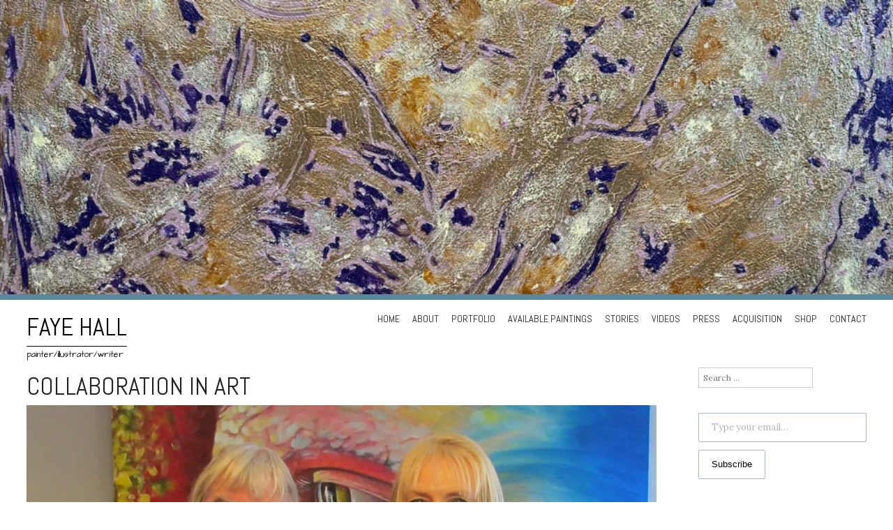

--- FILE ---
content_type: text/html; charset=UTF-8
request_url: https://fayehall.com/collaboration-in-art/
body_size: 18954
content:
<!DOCTYPE html>
<html lang="en-CA">
<head>
<meta charset="UTF-8">
<script type="text/javascript">
/* <![CDATA[ */
var gform;gform||(document.addEventListener("gform_main_scripts_loaded",function(){gform.scriptsLoaded=!0}),document.addEventListener("gform/theme/scripts_loaded",function(){gform.themeScriptsLoaded=!0}),window.addEventListener("DOMContentLoaded",function(){gform.domLoaded=!0}),gform={domLoaded:!1,scriptsLoaded:!1,themeScriptsLoaded:!1,isFormEditor:()=>"function"==typeof InitializeEditor,callIfLoaded:function(o){return!(!gform.domLoaded||!gform.scriptsLoaded||!gform.themeScriptsLoaded&&!gform.isFormEditor()||(gform.isFormEditor()&&console.warn("The use of gform.initializeOnLoaded() is deprecated in the form editor context and will be removed in Gravity Forms 3.1."),o(),0))},initializeOnLoaded:function(o){gform.callIfLoaded(o)||(document.addEventListener("gform_main_scripts_loaded",()=>{gform.scriptsLoaded=!0,gform.callIfLoaded(o)}),document.addEventListener("gform/theme/scripts_loaded",()=>{gform.themeScriptsLoaded=!0,gform.callIfLoaded(o)}),window.addEventListener("DOMContentLoaded",()=>{gform.domLoaded=!0,gform.callIfLoaded(o)}))},hooks:{action:{},filter:{}},addAction:function(o,r,e,t){gform.addHook("action",o,r,e,t)},addFilter:function(o,r,e,t){gform.addHook("filter",o,r,e,t)},doAction:function(o){gform.doHook("action",o,arguments)},applyFilters:function(o){return gform.doHook("filter",o,arguments)},removeAction:function(o,r){gform.removeHook("action",o,r)},removeFilter:function(o,r,e){gform.removeHook("filter",o,r,e)},addHook:function(o,r,e,t,n){null==gform.hooks[o][r]&&(gform.hooks[o][r]=[]);var d=gform.hooks[o][r];null==n&&(n=r+"_"+d.length),gform.hooks[o][r].push({tag:n,callable:e,priority:t=null==t?10:t})},doHook:function(r,o,e){var t;if(e=Array.prototype.slice.call(e,1),null!=gform.hooks[r][o]&&((o=gform.hooks[r][o]).sort(function(o,r){return o.priority-r.priority}),o.forEach(function(o){"function"!=typeof(t=o.callable)&&(t=window[t]),"action"==r?t.apply(null,e):e[0]=t.apply(null,e)})),"filter"==r)return e[0]},removeHook:function(o,r,t,n){var e;null!=gform.hooks[o][r]&&(e=(e=gform.hooks[o][r]).filter(function(o,r,e){return!!(null!=n&&n!=o.tag||null!=t&&t!=o.priority)}),gform.hooks[o][r]=e)}});
/* ]]> */
</script>

<meta http-equiv="X-UA-Compatible" content="IE=edge,chrome=1">
<meta name="viewport" content="width=device-width, initial-scale=1">
<title>Collaboration in Art | Faye Hall</title>
	<link rel="shortcut icon" href="https://fayehall.com/wp-content/uploads/2016/08/IMG_8919.jpg" />
<link rel="profile" href="https://gmpg.org/xfn/11">
<link rel="pingback" href="https://fayehall.com/xmlrpc.php">

<meta name='robots' content='max-image-preview:large' />
<script>window._wca = window._wca || [];</script>
<link rel='dns-prefetch' href='//stats.wp.com' />
<link rel='dns-prefetch' href='//secure.gravatar.com' />
<link rel='dns-prefetch' href='//fonts.googleapis.com' />
<link rel='dns-prefetch' href='//v0.wordpress.com' />
<link rel='preconnect' href='//i0.wp.com' />
<link rel="alternate" type="application/rss+xml" title="Faye Hall &raquo; Feed" href="https://fayehall.com/feed/" />
<link rel="alternate" type="application/rss+xml" title="Faye Hall &raquo; Comments Feed" href="https://fayehall.com/comments/feed/" />
<link rel="alternate" type="application/rss+xml" title="Faye Hall &raquo; Collaboration in Art Comments Feed" href="https://fayehall.com/collaboration-in-art/feed/" />
<link rel="alternate" title="oEmbed (JSON)" type="application/json+oembed" href="https://fayehall.com/wp-json/oembed/1.0/embed?url=https%3A%2F%2Ffayehall.com%2Fcollaboration-in-art%2F" />
<link rel="alternate" title="oEmbed (XML)" type="text/xml+oembed" href="https://fayehall.com/wp-json/oembed/1.0/embed?url=https%3A%2F%2Ffayehall.com%2Fcollaboration-in-art%2F&#038;format=xml" />
<style id='wp-img-auto-sizes-contain-inline-css' type='text/css'>
img:is([sizes=auto i],[sizes^="auto," i]){contain-intrinsic-size:3000px 1500px}
/*# sourceURL=wp-img-auto-sizes-contain-inline-css */
</style>
<style id='wp-emoji-styles-inline-css' type='text/css'>

	img.wp-smiley, img.emoji {
		display: inline !important;
		border: none !important;
		box-shadow: none !important;
		height: 1em !important;
		width: 1em !important;
		margin: 0 0.07em !important;
		vertical-align: -0.1em !important;
		background: none !important;
		padding: 0 !important;
	}
/*# sourceURL=wp-emoji-styles-inline-css */
</style>
<style id='wp-block-library-inline-css' type='text/css'>
:root{--wp-block-synced-color:#7a00df;--wp-block-synced-color--rgb:122,0,223;--wp-bound-block-color:var(--wp-block-synced-color);--wp-editor-canvas-background:#ddd;--wp-admin-theme-color:#007cba;--wp-admin-theme-color--rgb:0,124,186;--wp-admin-theme-color-darker-10:#006ba1;--wp-admin-theme-color-darker-10--rgb:0,107,160.5;--wp-admin-theme-color-darker-20:#005a87;--wp-admin-theme-color-darker-20--rgb:0,90,135;--wp-admin-border-width-focus:2px}@media (min-resolution:192dpi){:root{--wp-admin-border-width-focus:1.5px}}.wp-element-button{cursor:pointer}:root .has-very-light-gray-background-color{background-color:#eee}:root .has-very-dark-gray-background-color{background-color:#313131}:root .has-very-light-gray-color{color:#eee}:root .has-very-dark-gray-color{color:#313131}:root .has-vivid-green-cyan-to-vivid-cyan-blue-gradient-background{background:linear-gradient(135deg,#00d084,#0693e3)}:root .has-purple-crush-gradient-background{background:linear-gradient(135deg,#34e2e4,#4721fb 50%,#ab1dfe)}:root .has-hazy-dawn-gradient-background{background:linear-gradient(135deg,#faaca8,#dad0ec)}:root .has-subdued-olive-gradient-background{background:linear-gradient(135deg,#fafae1,#67a671)}:root .has-atomic-cream-gradient-background{background:linear-gradient(135deg,#fdd79a,#004a59)}:root .has-nightshade-gradient-background{background:linear-gradient(135deg,#330968,#31cdcf)}:root .has-midnight-gradient-background{background:linear-gradient(135deg,#020381,#2874fc)}:root{--wp--preset--font-size--normal:16px;--wp--preset--font-size--huge:42px}.has-regular-font-size{font-size:1em}.has-larger-font-size{font-size:2.625em}.has-normal-font-size{font-size:var(--wp--preset--font-size--normal)}.has-huge-font-size{font-size:var(--wp--preset--font-size--huge)}.has-text-align-center{text-align:center}.has-text-align-left{text-align:left}.has-text-align-right{text-align:right}.has-fit-text{white-space:nowrap!important}#end-resizable-editor-section{display:none}.aligncenter{clear:both}.items-justified-left{justify-content:flex-start}.items-justified-center{justify-content:center}.items-justified-right{justify-content:flex-end}.items-justified-space-between{justify-content:space-between}.screen-reader-text{border:0;clip-path:inset(50%);height:1px;margin:-1px;overflow:hidden;padding:0;position:absolute;width:1px;word-wrap:normal!important}.screen-reader-text:focus{background-color:#ddd;clip-path:none;color:#444;display:block;font-size:1em;height:auto;left:5px;line-height:normal;padding:15px 23px 14px;text-decoration:none;top:5px;width:auto;z-index:100000}html :where(.has-border-color){border-style:solid}html :where([style*=border-top-color]){border-top-style:solid}html :where([style*=border-right-color]){border-right-style:solid}html :where([style*=border-bottom-color]){border-bottom-style:solid}html :where([style*=border-left-color]){border-left-style:solid}html :where([style*=border-width]){border-style:solid}html :where([style*=border-top-width]){border-top-style:solid}html :where([style*=border-right-width]){border-right-style:solid}html :where([style*=border-bottom-width]){border-bottom-style:solid}html :where([style*=border-left-width]){border-left-style:solid}html :where(img[class*=wp-image-]){height:auto;max-width:100%}:where(figure){margin:0 0 1em}html :where(.is-position-sticky){--wp-admin--admin-bar--position-offset:var(--wp-admin--admin-bar--height,0px)}@media screen and (max-width:600px){html :where(.is-position-sticky){--wp-admin--admin-bar--position-offset:0px}}

/*# sourceURL=wp-block-library-inline-css */
</style><style id='global-styles-inline-css' type='text/css'>
:root{--wp--preset--aspect-ratio--square: 1;--wp--preset--aspect-ratio--4-3: 4/3;--wp--preset--aspect-ratio--3-4: 3/4;--wp--preset--aspect-ratio--3-2: 3/2;--wp--preset--aspect-ratio--2-3: 2/3;--wp--preset--aspect-ratio--16-9: 16/9;--wp--preset--aspect-ratio--9-16: 9/16;--wp--preset--color--black: #000000;--wp--preset--color--cyan-bluish-gray: #abb8c3;--wp--preset--color--white: #ffffff;--wp--preset--color--pale-pink: #f78da7;--wp--preset--color--vivid-red: #cf2e2e;--wp--preset--color--luminous-vivid-orange: #ff6900;--wp--preset--color--luminous-vivid-amber: #fcb900;--wp--preset--color--light-green-cyan: #7bdcb5;--wp--preset--color--vivid-green-cyan: #00d084;--wp--preset--color--pale-cyan-blue: #8ed1fc;--wp--preset--color--vivid-cyan-blue: #0693e3;--wp--preset--color--vivid-purple: #9b51e0;--wp--preset--gradient--vivid-cyan-blue-to-vivid-purple: linear-gradient(135deg,rgb(6,147,227) 0%,rgb(155,81,224) 100%);--wp--preset--gradient--light-green-cyan-to-vivid-green-cyan: linear-gradient(135deg,rgb(122,220,180) 0%,rgb(0,208,130) 100%);--wp--preset--gradient--luminous-vivid-amber-to-luminous-vivid-orange: linear-gradient(135deg,rgb(252,185,0) 0%,rgb(255,105,0) 100%);--wp--preset--gradient--luminous-vivid-orange-to-vivid-red: linear-gradient(135deg,rgb(255,105,0) 0%,rgb(207,46,46) 100%);--wp--preset--gradient--very-light-gray-to-cyan-bluish-gray: linear-gradient(135deg,rgb(238,238,238) 0%,rgb(169,184,195) 100%);--wp--preset--gradient--cool-to-warm-spectrum: linear-gradient(135deg,rgb(74,234,220) 0%,rgb(151,120,209) 20%,rgb(207,42,186) 40%,rgb(238,44,130) 60%,rgb(251,105,98) 80%,rgb(254,248,76) 100%);--wp--preset--gradient--blush-light-purple: linear-gradient(135deg,rgb(255,206,236) 0%,rgb(152,150,240) 100%);--wp--preset--gradient--blush-bordeaux: linear-gradient(135deg,rgb(254,205,165) 0%,rgb(254,45,45) 50%,rgb(107,0,62) 100%);--wp--preset--gradient--luminous-dusk: linear-gradient(135deg,rgb(255,203,112) 0%,rgb(199,81,192) 50%,rgb(65,88,208) 100%);--wp--preset--gradient--pale-ocean: linear-gradient(135deg,rgb(255,245,203) 0%,rgb(182,227,212) 50%,rgb(51,167,181) 100%);--wp--preset--gradient--electric-grass: linear-gradient(135deg,rgb(202,248,128) 0%,rgb(113,206,126) 100%);--wp--preset--gradient--midnight: linear-gradient(135deg,rgb(2,3,129) 0%,rgb(40,116,252) 100%);--wp--preset--font-size--small: 13px;--wp--preset--font-size--medium: 20px;--wp--preset--font-size--large: 36px;--wp--preset--font-size--x-large: 42px;--wp--preset--spacing--20: 0.44rem;--wp--preset--spacing--30: 0.67rem;--wp--preset--spacing--40: 1rem;--wp--preset--spacing--50: 1.5rem;--wp--preset--spacing--60: 2.25rem;--wp--preset--spacing--70: 3.38rem;--wp--preset--spacing--80: 5.06rem;--wp--preset--shadow--natural: 6px 6px 9px rgba(0, 0, 0, 0.2);--wp--preset--shadow--deep: 12px 12px 50px rgba(0, 0, 0, 0.4);--wp--preset--shadow--sharp: 6px 6px 0px rgba(0, 0, 0, 0.2);--wp--preset--shadow--outlined: 6px 6px 0px -3px rgb(255, 255, 255), 6px 6px rgb(0, 0, 0);--wp--preset--shadow--crisp: 6px 6px 0px rgb(0, 0, 0);}:where(.is-layout-flex){gap: 0.5em;}:where(.is-layout-grid){gap: 0.5em;}body .is-layout-flex{display: flex;}.is-layout-flex{flex-wrap: wrap;align-items: center;}.is-layout-flex > :is(*, div){margin: 0;}body .is-layout-grid{display: grid;}.is-layout-grid > :is(*, div){margin: 0;}:where(.wp-block-columns.is-layout-flex){gap: 2em;}:where(.wp-block-columns.is-layout-grid){gap: 2em;}:where(.wp-block-post-template.is-layout-flex){gap: 1.25em;}:where(.wp-block-post-template.is-layout-grid){gap: 1.25em;}.has-black-color{color: var(--wp--preset--color--black) !important;}.has-cyan-bluish-gray-color{color: var(--wp--preset--color--cyan-bluish-gray) !important;}.has-white-color{color: var(--wp--preset--color--white) !important;}.has-pale-pink-color{color: var(--wp--preset--color--pale-pink) !important;}.has-vivid-red-color{color: var(--wp--preset--color--vivid-red) !important;}.has-luminous-vivid-orange-color{color: var(--wp--preset--color--luminous-vivid-orange) !important;}.has-luminous-vivid-amber-color{color: var(--wp--preset--color--luminous-vivid-amber) !important;}.has-light-green-cyan-color{color: var(--wp--preset--color--light-green-cyan) !important;}.has-vivid-green-cyan-color{color: var(--wp--preset--color--vivid-green-cyan) !important;}.has-pale-cyan-blue-color{color: var(--wp--preset--color--pale-cyan-blue) !important;}.has-vivid-cyan-blue-color{color: var(--wp--preset--color--vivid-cyan-blue) !important;}.has-vivid-purple-color{color: var(--wp--preset--color--vivid-purple) !important;}.has-black-background-color{background-color: var(--wp--preset--color--black) !important;}.has-cyan-bluish-gray-background-color{background-color: var(--wp--preset--color--cyan-bluish-gray) !important;}.has-white-background-color{background-color: var(--wp--preset--color--white) !important;}.has-pale-pink-background-color{background-color: var(--wp--preset--color--pale-pink) !important;}.has-vivid-red-background-color{background-color: var(--wp--preset--color--vivid-red) !important;}.has-luminous-vivid-orange-background-color{background-color: var(--wp--preset--color--luminous-vivid-orange) !important;}.has-luminous-vivid-amber-background-color{background-color: var(--wp--preset--color--luminous-vivid-amber) !important;}.has-light-green-cyan-background-color{background-color: var(--wp--preset--color--light-green-cyan) !important;}.has-vivid-green-cyan-background-color{background-color: var(--wp--preset--color--vivid-green-cyan) !important;}.has-pale-cyan-blue-background-color{background-color: var(--wp--preset--color--pale-cyan-blue) !important;}.has-vivid-cyan-blue-background-color{background-color: var(--wp--preset--color--vivid-cyan-blue) !important;}.has-vivid-purple-background-color{background-color: var(--wp--preset--color--vivid-purple) !important;}.has-black-border-color{border-color: var(--wp--preset--color--black) !important;}.has-cyan-bluish-gray-border-color{border-color: var(--wp--preset--color--cyan-bluish-gray) !important;}.has-white-border-color{border-color: var(--wp--preset--color--white) !important;}.has-pale-pink-border-color{border-color: var(--wp--preset--color--pale-pink) !important;}.has-vivid-red-border-color{border-color: var(--wp--preset--color--vivid-red) !important;}.has-luminous-vivid-orange-border-color{border-color: var(--wp--preset--color--luminous-vivid-orange) !important;}.has-luminous-vivid-amber-border-color{border-color: var(--wp--preset--color--luminous-vivid-amber) !important;}.has-light-green-cyan-border-color{border-color: var(--wp--preset--color--light-green-cyan) !important;}.has-vivid-green-cyan-border-color{border-color: var(--wp--preset--color--vivid-green-cyan) !important;}.has-pale-cyan-blue-border-color{border-color: var(--wp--preset--color--pale-cyan-blue) !important;}.has-vivid-cyan-blue-border-color{border-color: var(--wp--preset--color--vivid-cyan-blue) !important;}.has-vivid-purple-border-color{border-color: var(--wp--preset--color--vivid-purple) !important;}.has-vivid-cyan-blue-to-vivid-purple-gradient-background{background: var(--wp--preset--gradient--vivid-cyan-blue-to-vivid-purple) !important;}.has-light-green-cyan-to-vivid-green-cyan-gradient-background{background: var(--wp--preset--gradient--light-green-cyan-to-vivid-green-cyan) !important;}.has-luminous-vivid-amber-to-luminous-vivid-orange-gradient-background{background: var(--wp--preset--gradient--luminous-vivid-amber-to-luminous-vivid-orange) !important;}.has-luminous-vivid-orange-to-vivid-red-gradient-background{background: var(--wp--preset--gradient--luminous-vivid-orange-to-vivid-red) !important;}.has-very-light-gray-to-cyan-bluish-gray-gradient-background{background: var(--wp--preset--gradient--very-light-gray-to-cyan-bluish-gray) !important;}.has-cool-to-warm-spectrum-gradient-background{background: var(--wp--preset--gradient--cool-to-warm-spectrum) !important;}.has-blush-light-purple-gradient-background{background: var(--wp--preset--gradient--blush-light-purple) !important;}.has-blush-bordeaux-gradient-background{background: var(--wp--preset--gradient--blush-bordeaux) !important;}.has-luminous-dusk-gradient-background{background: var(--wp--preset--gradient--luminous-dusk) !important;}.has-pale-ocean-gradient-background{background: var(--wp--preset--gradient--pale-ocean) !important;}.has-electric-grass-gradient-background{background: var(--wp--preset--gradient--electric-grass) !important;}.has-midnight-gradient-background{background: var(--wp--preset--gradient--midnight) !important;}.has-small-font-size{font-size: var(--wp--preset--font-size--small) !important;}.has-medium-font-size{font-size: var(--wp--preset--font-size--medium) !important;}.has-large-font-size{font-size: var(--wp--preset--font-size--large) !important;}.has-x-large-font-size{font-size: var(--wp--preset--font-size--x-large) !important;}
/*# sourceURL=global-styles-inline-css */
</style>

<style id='classic-theme-styles-inline-css' type='text/css'>
/*! This file is auto-generated */
.wp-block-button__link{color:#fff;background-color:#32373c;border-radius:9999px;box-shadow:none;text-decoration:none;padding:calc(.667em + 2px) calc(1.333em + 2px);font-size:1.125em}.wp-block-file__button{background:#32373c;color:#fff;text-decoration:none}
/*# sourceURL=/wp-includes/css/classic-themes.min.css */
</style>
<link rel='stylesheet' id='ns-category-widget-tree-style-css' href='https://fayehall.com/wp-content/plugins/ns-category-widget/third-party/jstree/css/themes/default/style.min.css?ver=3.3.16' type='text/css' media='all' />
<link rel='stylesheet' id='woocommerce-layout-css' href='https://fayehall.com/wp-content/plugins/woocommerce/assets/css/woocommerce-layout.css?ver=10.4.3' type='text/css' media='all' />
<style id='woocommerce-layout-inline-css' type='text/css'>

	.infinite-scroll .woocommerce-pagination {
		display: none;
	}
/*# sourceURL=woocommerce-layout-inline-css */
</style>
<link rel='stylesheet' id='woocommerce-smallscreen-css' href='https://fayehall.com/wp-content/plugins/woocommerce/assets/css/woocommerce-smallscreen.css?ver=10.4.3' type='text/css' media='only screen and (max-width: 768px)' />
<link rel='stylesheet' id='woocommerce-general-css' href='https://fayehall.com/wp-content/plugins/woocommerce/assets/css/woocommerce.css?ver=10.4.3' type='text/css' media='all' />
<style id='woocommerce-inline-inline-css' type='text/css'>
.woocommerce form .form-row .required { visibility: visible; }
/*# sourceURL=woocommerce-inline-inline-css */
</style>
<link rel='stylesheet' id='style-css' href='https://fayehall.com/wp-content/themes/wall-street-child/style.css?ver=1.1.10' type='text/css' media='all' />
<link rel='stylesheet' id='genericons-css-css' href='https://fayehall.com/wp-content/themes/wall-street/css/genericons.css?ver=1.1.10' type='text/css' media='all' />
<link rel='stylesheet' id='flexslider-style-css' href='https://fayehall.com/wp-content/themes/wall-street/js/flexslider/flexslider.css?ver=1.1.10' type='text/css' media='all' />
<link rel='stylesheet' id='mscrollbar-style-css' href='https://fayehall.com/wp-content/themes/wall-street/js/mCustomScrollbar/jquery.mCustomScrollbar.css?ver=1.1.10' type='text/css' media='all' />
<link rel='stylesheet' id='gpp-alt-style-css' href='https://fayehall.com/wp-content/themes/wall-street/css/default.css?ver=6.9' type='text/css' media='all' />
<link rel='stylesheet' id='gpp-custom-fonts-css' href='https://fonts.googleapis.com/css?family=Abel%3A400%7CLora%3A400%2C700%2C400italic&#038;ver=6.9' type='text/css' media='all' />
<link rel='stylesheet' id='parent-style-css' href='https://fayehall.com/wp-content/themes/wall-street/style.css?ver=6.9' type='text/css' media='all' />
<link rel='stylesheet' id='child-style-css' href='https://fayehall.com/wp-content/themes/wall-street-child/style.css?ver=6.9' type='text/css' media='all' />
<link rel='stylesheet' id='googleFonts-css' href='https://fonts.googleapis.com/css?family=Architects+Daughter%7CHandlee&#038;ver=6.9' type='text/css' media='all' />
<script type="text/javascript" src="https://fayehall.com/wp-includes/js/jquery/jquery.min.js?ver=3.7.1" id="jquery-core-js"></script>
<script type="text/javascript" src="https://fayehall.com/wp-includes/js/jquery/jquery-migrate.min.js?ver=3.4.1" id="jquery-migrate-js"></script>
<script type="text/javascript" src="https://fayehall.com/wp-content/plugins/woocommerce/assets/js/jquery-blockui/jquery.blockUI.min.js?ver=2.7.0-wc.10.4.3" id="wc-jquery-blockui-js" defer="defer" data-wp-strategy="defer"></script>
<script type="text/javascript" id="wc-add-to-cart-js-extra">
/* <![CDATA[ */
var wc_add_to_cart_params = {"ajax_url":"/wp-admin/admin-ajax.php","wc_ajax_url":"/?wc-ajax=%%endpoint%%","i18n_view_cart":"View cart","cart_url":"https://fayehall.com/cart/","is_cart":"","cart_redirect_after_add":"no"};
//# sourceURL=wc-add-to-cart-js-extra
/* ]]> */
</script>
<script type="text/javascript" src="https://fayehall.com/wp-content/plugins/woocommerce/assets/js/frontend/add-to-cart.min.js?ver=10.4.3" id="wc-add-to-cart-js" defer="defer" data-wp-strategy="defer"></script>
<script type="text/javascript" src="https://fayehall.com/wp-content/plugins/woocommerce/assets/js/js-cookie/js.cookie.min.js?ver=2.1.4-wc.10.4.3" id="wc-js-cookie-js" defer="defer" data-wp-strategy="defer"></script>
<script type="text/javascript" id="woocommerce-js-extra">
/* <![CDATA[ */
var woocommerce_params = {"ajax_url":"/wp-admin/admin-ajax.php","wc_ajax_url":"/?wc-ajax=%%endpoint%%","i18n_password_show":"Show password","i18n_password_hide":"Hide password"};
//# sourceURL=woocommerce-js-extra
/* ]]> */
</script>
<script type="text/javascript" src="https://fayehall.com/wp-content/plugins/woocommerce/assets/js/frontend/woocommerce.min.js?ver=10.4.3" id="woocommerce-js" defer="defer" data-wp-strategy="defer"></script>
<script type="text/javascript" src="https://fayehall.com/wp-content/themes/wall-street/js/flexslider/jquery.flexslider-min.js?ver=1.1.10" id="wallstreet-flexslider-js"></script>
<script type="text/javascript" src="https://fayehall.com/wp-content/themes/wall-street/js/mCustomScrollbar/jquery.mCustomScrollbar.min.js?ver=1.1.10" id="wallstreet-mscrollbar-js"></script>
<script type="text/javascript" src="https://fayehall.com/wp-content/themes/wall-street/js/waypoints.min.js?ver=1.1.10" id="wallstreet-waypoints-js"></script>
<script type="text/javascript" src="https://fayehall.com/wp-content/themes/wall-street/js/waypoints-sticky.min.js?ver=1.1.10" id="wallstreet-waypoints-sticky-js"></script>
<script type="text/javascript" src="https://fayehall.com/wp-content/themes/wall-street/js/scripts.js?ver=1.1.10" id="wallstreet-scripts-js"></script>
<script type="text/javascript" src="https://fayehall.com/wp-content/themes/wall-street/js/flexslider-custom.js?ver=1.1.10" id="wallstreet-flexslider-custom-js"></script>
<script type="text/javascript" src="https://stats.wp.com/s-202604.js" id="woocommerce-analytics-js" defer="defer" data-wp-strategy="defer"></script>
<link rel="https://api.w.org/" href="https://fayehall.com/wp-json/" /><link rel="alternate" title="JSON" type="application/json" href="https://fayehall.com/wp-json/wp/v2/posts/6903" /><link rel="EditURI" type="application/rsd+xml" title="RSD" href="https://fayehall.com/xmlrpc.php?rsd" />
<meta name="generator" content="WordPress 6.9" />
<meta name="generator" content="WooCommerce 10.4.3" />
<link rel="canonical" href="https://fayehall.com/collaboration-in-art/" />
<link rel='shortlink' href='https://wp.me/p8AELS-1Nl' />
	<style>img#wpstats{display:none}</style>
			<noscript><style>.woocommerce-product-gallery{ opacity: 1 !important; }</style></noscript>
	<!-- BeginHeader --><style type="text/css">h1, h2, h3, h4, h5, h6, ul.menu li a { font-family: 'Abel'; }body, p, textarea, input, h2.site-description { font-family: 'Lora'; }</style><!-- EndHeader --><link rel='stylesheet' id='wc-blocks-style-css' href='https://fayehall.com/wp-content/plugins/woocommerce/assets/client/blocks/wc-blocks.css?ver=wc-10.4.3' type='text/css' media='all' />
<style id='jetpack-block-subscriptions-inline-css' type='text/css'>
.is-style-compact .is-not-subscriber .wp-block-button__link,.is-style-compact .is-not-subscriber .wp-block-jetpack-subscriptions__button{border-end-start-radius:0!important;border-start-start-radius:0!important;margin-inline-start:0!important}.is-style-compact .is-not-subscriber .components-text-control__input,.is-style-compact .is-not-subscriber p#subscribe-email input[type=email]{border-end-end-radius:0!important;border-start-end-radius:0!important}.is-style-compact:not(.wp-block-jetpack-subscriptions__use-newline) .components-text-control__input{border-inline-end-width:0!important}.wp-block-jetpack-subscriptions.wp-block-jetpack-subscriptions__supports-newline .wp-block-jetpack-subscriptions__form-container{display:flex;flex-direction:column}.wp-block-jetpack-subscriptions.wp-block-jetpack-subscriptions__supports-newline:not(.wp-block-jetpack-subscriptions__use-newline) .is-not-subscriber .wp-block-jetpack-subscriptions__form-elements{align-items:flex-start;display:flex}.wp-block-jetpack-subscriptions.wp-block-jetpack-subscriptions__supports-newline:not(.wp-block-jetpack-subscriptions__use-newline) p#subscribe-submit{display:flex;justify-content:center}.wp-block-jetpack-subscriptions.wp-block-jetpack-subscriptions__supports-newline .wp-block-jetpack-subscriptions__form .wp-block-jetpack-subscriptions__button,.wp-block-jetpack-subscriptions.wp-block-jetpack-subscriptions__supports-newline .wp-block-jetpack-subscriptions__form .wp-block-jetpack-subscriptions__textfield .components-text-control__input,.wp-block-jetpack-subscriptions.wp-block-jetpack-subscriptions__supports-newline .wp-block-jetpack-subscriptions__form button,.wp-block-jetpack-subscriptions.wp-block-jetpack-subscriptions__supports-newline .wp-block-jetpack-subscriptions__form input[type=email],.wp-block-jetpack-subscriptions.wp-block-jetpack-subscriptions__supports-newline form .wp-block-jetpack-subscriptions__button,.wp-block-jetpack-subscriptions.wp-block-jetpack-subscriptions__supports-newline form .wp-block-jetpack-subscriptions__textfield .components-text-control__input,.wp-block-jetpack-subscriptions.wp-block-jetpack-subscriptions__supports-newline form button,.wp-block-jetpack-subscriptions.wp-block-jetpack-subscriptions__supports-newline form input[type=email]{box-sizing:border-box;cursor:pointer;line-height:1.3;min-width:auto!important;white-space:nowrap!important}.wp-block-jetpack-subscriptions.wp-block-jetpack-subscriptions__supports-newline .wp-block-jetpack-subscriptions__form input[type=email]::placeholder,.wp-block-jetpack-subscriptions.wp-block-jetpack-subscriptions__supports-newline .wp-block-jetpack-subscriptions__form input[type=email]:disabled,.wp-block-jetpack-subscriptions.wp-block-jetpack-subscriptions__supports-newline form input[type=email]::placeholder,.wp-block-jetpack-subscriptions.wp-block-jetpack-subscriptions__supports-newline form input[type=email]:disabled{color:currentColor;opacity:.5}.wp-block-jetpack-subscriptions.wp-block-jetpack-subscriptions__supports-newline .wp-block-jetpack-subscriptions__form .wp-block-jetpack-subscriptions__button,.wp-block-jetpack-subscriptions.wp-block-jetpack-subscriptions__supports-newline .wp-block-jetpack-subscriptions__form button,.wp-block-jetpack-subscriptions.wp-block-jetpack-subscriptions__supports-newline form .wp-block-jetpack-subscriptions__button,.wp-block-jetpack-subscriptions.wp-block-jetpack-subscriptions__supports-newline form button{border-color:#0000;border-style:solid}.wp-block-jetpack-subscriptions.wp-block-jetpack-subscriptions__supports-newline .wp-block-jetpack-subscriptions__form .wp-block-jetpack-subscriptions__textfield,.wp-block-jetpack-subscriptions.wp-block-jetpack-subscriptions__supports-newline .wp-block-jetpack-subscriptions__form p#subscribe-email,.wp-block-jetpack-subscriptions.wp-block-jetpack-subscriptions__supports-newline form .wp-block-jetpack-subscriptions__textfield,.wp-block-jetpack-subscriptions.wp-block-jetpack-subscriptions__supports-newline form p#subscribe-email{background:#0000;flex-grow:1}.wp-block-jetpack-subscriptions.wp-block-jetpack-subscriptions__supports-newline .wp-block-jetpack-subscriptions__form .wp-block-jetpack-subscriptions__textfield .components-base-control__field,.wp-block-jetpack-subscriptions.wp-block-jetpack-subscriptions__supports-newline .wp-block-jetpack-subscriptions__form .wp-block-jetpack-subscriptions__textfield .components-text-control__input,.wp-block-jetpack-subscriptions.wp-block-jetpack-subscriptions__supports-newline .wp-block-jetpack-subscriptions__form .wp-block-jetpack-subscriptions__textfield input[type=email],.wp-block-jetpack-subscriptions.wp-block-jetpack-subscriptions__supports-newline .wp-block-jetpack-subscriptions__form p#subscribe-email .components-base-control__field,.wp-block-jetpack-subscriptions.wp-block-jetpack-subscriptions__supports-newline .wp-block-jetpack-subscriptions__form p#subscribe-email .components-text-control__input,.wp-block-jetpack-subscriptions.wp-block-jetpack-subscriptions__supports-newline .wp-block-jetpack-subscriptions__form p#subscribe-email input[type=email],.wp-block-jetpack-subscriptions.wp-block-jetpack-subscriptions__supports-newline form .wp-block-jetpack-subscriptions__textfield .components-base-control__field,.wp-block-jetpack-subscriptions.wp-block-jetpack-subscriptions__supports-newline form .wp-block-jetpack-subscriptions__textfield .components-text-control__input,.wp-block-jetpack-subscriptions.wp-block-jetpack-subscriptions__supports-newline form .wp-block-jetpack-subscriptions__textfield input[type=email],.wp-block-jetpack-subscriptions.wp-block-jetpack-subscriptions__supports-newline form p#subscribe-email .components-base-control__field,.wp-block-jetpack-subscriptions.wp-block-jetpack-subscriptions__supports-newline form p#subscribe-email .components-text-control__input,.wp-block-jetpack-subscriptions.wp-block-jetpack-subscriptions__supports-newline form p#subscribe-email input[type=email]{height:auto;margin:0;width:100%}.wp-block-jetpack-subscriptions.wp-block-jetpack-subscriptions__supports-newline .wp-block-jetpack-subscriptions__form p#subscribe-email,.wp-block-jetpack-subscriptions.wp-block-jetpack-subscriptions__supports-newline .wp-block-jetpack-subscriptions__form p#subscribe-submit,.wp-block-jetpack-subscriptions.wp-block-jetpack-subscriptions__supports-newline form p#subscribe-email,.wp-block-jetpack-subscriptions.wp-block-jetpack-subscriptions__supports-newline form p#subscribe-submit{line-height:0;margin:0;padding:0}.wp-block-jetpack-subscriptions.wp-block-jetpack-subscriptions__supports-newline.wp-block-jetpack-subscriptions__show-subs .wp-block-jetpack-subscriptions__subscount{font-size:16px;margin:8px 0;text-align:end}.wp-block-jetpack-subscriptions.wp-block-jetpack-subscriptions__supports-newline.wp-block-jetpack-subscriptions__use-newline .wp-block-jetpack-subscriptions__form-elements{display:block}.wp-block-jetpack-subscriptions.wp-block-jetpack-subscriptions__supports-newline.wp-block-jetpack-subscriptions__use-newline .wp-block-jetpack-subscriptions__button,.wp-block-jetpack-subscriptions.wp-block-jetpack-subscriptions__supports-newline.wp-block-jetpack-subscriptions__use-newline button{display:inline-block;max-width:100%}.wp-block-jetpack-subscriptions.wp-block-jetpack-subscriptions__supports-newline.wp-block-jetpack-subscriptions__use-newline .wp-block-jetpack-subscriptions__subscount{text-align:start}#subscribe-submit.is-link{text-align:center;width:auto!important}#subscribe-submit.is-link a{margin-left:0!important;margin-top:0!important;width:auto!important}@keyframes jetpack-memberships_button__spinner-animation{to{transform:rotate(1turn)}}.jetpack-memberships-spinner{display:none;height:1em;margin:0 0 0 5px;width:1em}.jetpack-memberships-spinner svg{height:100%;margin-bottom:-2px;width:100%}.jetpack-memberships-spinner-rotating{animation:jetpack-memberships_button__spinner-animation .75s linear infinite;transform-origin:center}.is-loading .jetpack-memberships-spinner{display:inline-block}body.jetpack-memberships-modal-open{overflow:hidden}dialog.jetpack-memberships-modal{opacity:1}dialog.jetpack-memberships-modal,dialog.jetpack-memberships-modal iframe{background:#0000;border:0;bottom:0;box-shadow:none;height:100%;left:0;margin:0;padding:0;position:fixed;right:0;top:0;width:100%}dialog.jetpack-memberships-modal::backdrop{background-color:#000;opacity:.7;transition:opacity .2s ease-out}dialog.jetpack-memberships-modal.is-loading,dialog.jetpack-memberships-modal.is-loading::backdrop{opacity:0}
/*# sourceURL=https://fayehall.com/wp-content/plugins/jetpack/_inc/blocks/subscriptions/view.css?minify=false */
</style>
</head>

<body class="wp-singular post-template-default single single-post postid-6903 single-format-standard wp-theme-wall-street wp-child-theme-wall-street-child theme-wall-street woocommerce-no-js group-blog browser-chrome has-header-image has-sidebar">
	<div id="preloader">
		<div id="spinner"></div>
	</div>
			<div id="custom-header-image">
			<a href="https://fayehall.com/" title="Faye Hall" rel="home" id="site-header">
				<img src="https://fayehall.com/wp-content/uploads/2024/05/cropped-cropped-FH-361-Essence-web.jpg" width="1000" height="330" alt="Faye Hall" />
			</a>
		</div>
		<div id="masthead-wrap" >
			</div><!-- #masthead-wrap -->
	<div id="menu-wrap">
		<header id="masthead" class="site-header" role="banner">
			<div class="site-branding">
				<h1 class="site-title">
					<a href="https://fayehall.com/" rel="home">
													Faye Hall											</a>
				</h1>
				<h2 class="site-description">painter/illustrator/writer</h2>
			</div>
			<nav id="site-navigation" class="main-navigation" role="navigation">
				<h1 class="menu-toggle">Menu</h1>
				<a class="skip-link screen-reader-text" href="#content">Skip to content</a>

				<div class="menu-home-container"><ul id="menu-home" class="menu"><li id="menu-item-32" class="menu-item menu-item-type-custom menu-item-object-custom menu-item-32"><a href="https://www.fayehall.com/">Home</a></li>
<li id="menu-item-21" class="menu-item menu-item-type-post_type menu-item-object-page menu-item-21"><a href="https://fayehall.com/about/">About</a></li>
<li id="menu-item-6064" class="menu-item menu-item-type-taxonomy menu-item-object-category menu-item-6064"><a href="https://fayehall.com/category/paintings/">Portfolio</a></li>
<li id="menu-item-6705" class="menu-item menu-item-type-taxonomy menu-item-object-category menu-item-6705"><a href="https://fayehall.com/category/paintings/available-for-purchase/">Available Paintings</a></li>
<li id="menu-item-6523" class="menu-item menu-item-type-taxonomy menu-item-object-category current-post-ancestor current-menu-parent current-post-parent menu-item-6523"><a href="https://fayehall.com/category/stories/">Stories</a></li>
<li id="menu-item-6670" class="menu-item menu-item-type-post_type menu-item-object-page menu-item-6670"><a href="https://fayehall.com/videos/">Videos</a></li>
<li id="menu-item-6671" class="menu-item menu-item-type-post_type menu-item-object-page menu-item-6671"><a href="https://fayehall.com/press/">Press</a></li>
<li id="menu-item-31" class="menu-item menu-item-type-post_type menu-item-object-page menu-item-31"><a href="https://fayehall.com/shopping-cart/">Acquisition</a></li>
<li id="menu-item-6675" class="menu-item menu-item-type-post_type menu-item-object-page menu-item-6675"><a href="https://fayehall.com/shop/">Shop</a></li>
<li id="menu-item-6519" class="menu-item menu-item-type-post_type menu-item-object-page menu-item-6519"><a href="https://fayehall.com/contact/">Contact</a></li>
</ul></div>			</nav><!-- #site-navigation -->
		</header><!-- #masthead -->
	</div><!-- #menu-wrap -->
<div id="page" class="hfeed site">
		<div id="content" class="site-content">
	<div id="primary" class="content-area">
		<main id="main" class="site-main" role="main">

		
			
<article id="post-6903" class="post-6903 post type-post status-publish format-standard has-post-thumbnail hentry category-stories tag-art-poetry-book tag-art-book tag-art-showing tag-faye-hall tag-malcolm-guite tag-seven-whole-days">
		<header class="entry-header">
		<h1 class="entry-title">
			Collaboration in Art		</h1>
			<div class="entry-image">
				<img width="2133" height="1496" src="https://i0.wp.com/fayehall.com/wp-content/uploads/2018/02/2017-12-11-00.07.59CROPPED.jpg.sb-d7bf4803-TU98sJ.jpg?fit=2133%2C1496&amp;ssl=1" class="attachment-full size-full wp-post-image" alt="" decoding="async" fetchpriority="high" srcset="https://i0.wp.com/fayehall.com/wp-content/uploads/2018/02/2017-12-11-00.07.59CROPPED.jpg.sb-d7bf4803-TU98sJ.jpg?w=2133&amp;ssl=1 2133w, https://i0.wp.com/fayehall.com/wp-content/uploads/2018/02/2017-12-11-00.07.59CROPPED.jpg.sb-d7bf4803-TU98sJ.jpg?resize=600%2C421&amp;ssl=1 600w, https://i0.wp.com/fayehall.com/wp-content/uploads/2018/02/2017-12-11-00.07.59CROPPED.jpg.sb-d7bf4803-TU98sJ.jpg?resize=768%2C539&amp;ssl=1 768w, https://i0.wp.com/fayehall.com/wp-content/uploads/2018/02/2017-12-11-00.07.59CROPPED.jpg.sb-d7bf4803-TU98sJ.jpg?resize=1280%2C898&amp;ssl=1 1280w" sizes="(max-width: 2133px) 100vw, 2133px" data-attachment-id="6905" data-permalink="https://fayehall.com/collaboration-in-art/2017-12-11-00-07-59cropped-jpg-sb-d7bf4803-tu98sj/" data-orig-file="https://i0.wp.com/fayehall.com/wp-content/uploads/2018/02/2017-12-11-00.07.59CROPPED.jpg.sb-d7bf4803-TU98sJ.jpg?fit=2133%2C1496&amp;ssl=1" data-orig-size="2133,1496" data-comments-opened="0" data-image-meta="{&quot;aperture&quot;:&quot;3.4&quot;,&quot;credit&quot;:&quot;&quot;,&quot;camera&quot;:&quot;Canon PowerShot SX150 IS&quot;,&quot;caption&quot;:&quot;&quot;,&quot;created_timestamp&quot;:&quot;1512950879&quot;,&quot;copyright&quot;:&quot;&quot;,&quot;focal_length&quot;:&quot;5&quot;,&quot;iso&quot;:&quot;400&quot;,&quot;shutter_speed&quot;:&quot;0.04&quot;,&quot;title&quot;:&quot;&quot;,&quot;orientation&quot;:&quot;1&quot;}" data-image-title="2017-12-11 00.07.59CROPPED.jpg.sb-d7bf4803-TU98sJ" data-image-description="" data-image-caption="" data-medium-file="https://i0.wp.com/fayehall.com/wp-content/uploads/2018/02/2017-12-11-00.07.59CROPPED.jpg.sb-d7bf4803-TU98sJ.jpg?fit=600%2C421&amp;ssl=1" data-large-file="https://i0.wp.com/fayehall.com/wp-content/uploads/2018/02/2017-12-11-00.07.59CROPPED.jpg.sb-d7bf4803-TU98sJ.jpg?fit=1280%2C898&amp;ssl=1" />			</div>

		
			</header><!-- .entry-header -->

		<div class="entry-content">
		<p>Believe it or not, I&#8217;m a bit of a rebel. The art industry is so focussed on the individual talent of one person, whereas the music industry has it&#8217;s &#8220;stars&#8221; who collaborate with many others to produce their art.</p>
<p><strong>I love to collaborate in my art with others.</strong> I&#8217;ve done portraits from beautiful photos that my boss Steve Bell brought back from India and Ethiopia. I&#8217;ve done portraits of Malcolm Guite from photos taken by a lady I&#8217;ve never met in person, <a href="https://lanciaesmith.com/home/">Lancia E. Smith.</a> I painted 32 paintings for a book <em>The Biggest Family in the World</em>, collaborating with author Paul Boge. He and I planned every page, and then he went to Africa to take hundreds of photos of the children posing to our specifications, so I would have genuine reference to work from.</p>
<p>And now, Malcolm Guite asked me to collaborate with him on a new art and poetry book, <em>SEVEN WHOLE DAYS</em>. What an honour to work together and combine the gifts of poet and artist from two different positions across the ocean!</p>
<p>Malcolm and I were recently interviewed by <a href="https://www.chvnradio.com/news/uk-poet-creates-book-with-winnipeg-artist"><em>Colleen Houde of CHVN</em></a> radio in Winnipeg. She captured a beautiful quote from Malcolm: <em>&#8220;I think an artistic collaboration like this, where you&#8217;ve got two people working in two different media, working together to produce something which is bigger than both of them, is a real way forward for us. I think a lot of contemporary artists get stuck into a rut where it is all about the sort of lonely genius somewhere, in their one strange particular way of seeing this. And artists become, if you like, in a sense, very elite, privatized and individualized. But actually, I think that the best art, like so much of the best other human life and activity, happens when we collaborate and cooperate with each other and learn from each other, and let the ego go a bit and let others interpret with us. I think artistic collaboration is a really refreshing way forward, more generally in the arts.&#8221;</em></p>
<p>My previous art book, <em>ART begets ART</em> chronicles my art from it&#8217;s beginning and describes the miraculous relationships I&#8217;ve been building over the last 10 years. I&#8217;ve been an artist all of my life, but only discovered late in life what I was truly meant to do. However, all of the circumstances throughout my life have led up to this, as I can clearly see, now looking back. It&#8217;s truly amazing and humbling. God has been guiding me each step, and I am grateful to Him.</p>
<p><em><strong>If you are in the Winnipeg area, I hope you can join me at my new art showing, March 16 &#8211; May 5, 2018 at the MHC Gallery, 600 Shaftesbury Blvd. </strong></em></p>
<p>The opening is <strong>Fri. March 16 at 7 pm</strong>, and there will be a special event with Malcolm Guite attending, <strong>Sun. April 15 at 7 pm</strong>. He will recite poetry and be available to sign the books.</p>
<p><a href="https://fayehall.com/shop/"><em>To view my available books, click here&#8230;</em></a></p>
<p><a href="https://fayehall.com/malcolms-seven-whole-days/"><em>If you are interested in reading Malcolm&#8217;s seven blogs about our book, click here&#8230;</em></a></p>
<p>&nbsp;</p>
			</div><!-- .entry-content -->
	
	<footer class="entry-meta">
		<div class="footer-entry-wrap">
											<span class="cat-links">
					Posted in <a href="https://fayehall.com/category/stories/" rel="category tag">Stories</a>				</span>
				
								<span class="tags-links">
					Tagged <a href="https://fayehall.com/tag/art-poetry-book/" rel="tag">art &amp; poetry book</a>, <a href="https://fayehall.com/tag/art-book/" rel="tag">art book</a>, <a href="https://fayehall.com/tag/art-showing/" rel="tag">art showing</a>, <a href="https://fayehall.com/tag/faye-hall/" rel="tag">Faye Hall</a>, <a href="https://fayehall.com/tag/malcolm-guite/" rel="tag">Malcolm Guite</a>, <a href="https://fayehall.com/tag/seven-whole-days/" rel="tag">Seven Whole Days</a>				</span>
							
			
					</div>
	</footer><!-- .entry-meta -->
</article><!-- #post-## -->

				<nav class="navigation post-navigation" role="navigation">
		<h1 class="screen-reader-text">Post navigation</h1>
		<div class="nav-links">

			<div class="nav-previous"><a href="https://fayehall.com/malcolms-seven-whole-days/" rel="prev"><span class="meta-nav">&larr;</span> Malcolm&#8217;s Seven Whole Days</a></div>
			<div class="nav-next"><a href="https://fayehall.com/the-sixth-day-of-seven-whole-days/" rel="next">The Sixth Day of &#8220;Seven Whole Days&#8221; <span class="meta-nav">&rarr;</span></a></div>

		</div><!-- .nav-links -->
	</nav><!-- .navigation -->
	
			
		
		</main><!-- #main -->
	</div><!-- #primary -->

		<div id="secondary" class="widget-area" role="complementary">
				<aside id="search-2" class="widget widget_search"><form role="search" method="get" class="search-form" action="https://fayehall.com/">
	<label>
		<span class="screen-reader-text">Search for:</span>
		<input type="search" class="search-field" placeholder="Search &hellip;" value="" name="s">
	</label>
	<input type="submit" class="search-submit" value="Search">
</form>
</aside><aside id="block-11" class="widget widget_block">	<div class="wp-block-jetpack-subscriptions__supports-newline wp-block-jetpack-subscriptions__use-newline is-style-compact wp-block-jetpack-subscriptions">
		<div class="wp-block-jetpack-subscriptions__container is-not-subscriber">
							<form
					action="https://wordpress.com/email-subscriptions"
					method="post"
					accept-charset="utf-8"
					data-blog="126947224"
					data-post_access_level="everybody"
					data-subscriber_email=""
					id="subscribe-blog"
				>
					<div class="wp-block-jetpack-subscriptions__form-elements">
												<p id="subscribe-email">
							<label
								id="subscribe-field-label"
								for="subscribe-field"
								class="screen-reader-text"
							>
								Type your email…							</label>
							<input
									required="required"
									type="email"
									name="email"
									autocomplete="email"
									class="has-13px-font-size has-cyan-bluish-gray-border-color "
									style="font-size: 13px;padding: 12px 18px 12px 18px;border-color: cyan-bluish-gray;border-radius: 2px;border-width: 1px;"
									placeholder="Type your email…"
									value=""
									id="subscribe-field"
									title="Please fill in this field."
								/>						</p>
												<p id="subscribe-submit"
													>
							<input type="hidden" name="action" value="subscribe"/>
							<input type="hidden" name="blog_id" value="126947224"/>
							<input type="hidden" name="source" value="https://fayehall.com/collaboration-in-art/"/>
							<input type="hidden" name="sub-type" value="subscribe-block"/>
							<input type="hidden" name="app_source" value=""/>
							<input type="hidden" name="redirect_fragment" value="subscribe-blog"/>
							<input type="hidden" name="lang" value="en_CA"/>
							<input type="hidden" id="_wpnonce" name="_wpnonce" value="42eff1abc6" /><input type="hidden" name="_wp_http_referer" value="/collaboration-in-art/" /><input type="hidden" name="post_id" value="6903"/>							<button type="submit"
																	class="wp-block-button__link has-13px-font-size has-cyan-bluish-gray-border-color has-text-color has-black-color has-background has-white-background-color"
																									style="font-size: 13px;padding: 12px 18px 12px 18px;margin-top: 11px;border-color: cyan-bluish-gray;border-radius: 2px;border-width: 1px;"
																name="jetpack_subscriptions_widget"
							>
								Subscribe							</button>
						</p>
					</div>
				</form>
								</div>
	</div>
	</aside><aside id="woocommerce_widget_cart-2" class="widget woocommerce widget_shopping_cart"><h1 class="widget-title">Cart</h1><div class="widget_shopping_cart_content"></div></aside>	</div><!-- #secondary -->

	</div><!-- #content -->
</div><!-- #page -->
	<footer id="colophon" class="site-footer" role="contentinfo">
		
			<div id="footer-widgets" class="three">

							<div id="widget-1" class="widget">
					
		<aside class="widget">
		<span class="widget-title-container"><h3 class="widget-title">Recent Posts</h3></span>
		<ul>
											<li>
					<a href="https://fayehall.com/the-story-of-my-art/">The Story of My Art</a>
									</li>
											<li>
					<a href="https://fayehall.com/tidings-of-great-joy/">Tidings of Great Joy</a>
									</li>
											<li>
					<a href="https://fayehall.com/new-book-of-fayes-paintings/">New Book of Faye&#8217;s Paintings</a>
									</li>
											<li>
					<a href="https://fayehall.com/deeper-into-middle-earth/">Deeper into Middle Earth</a>
									</li>
											<li>
					<a href="https://fayehall.com/painting-takes-a-back-seat/">Painting takes a back seat&#8230;</a>
									</li>
					</ul>

		</aside>				</div>
			
							<div id="widget-2" class="widget">
					<aside class="widget"><span class="widget-title-container"><h3 class="widget-title">Shop</h3></span><ul class="product_list_widget"><li>
	
	<a href="https://fayehall.com/product/your-wonders-digital-download/">
		<img width="300" height="300" src="https://i0.wp.com/fayehall.com/wp-content/uploads/2018/05/faye.3.6-1.rsjpg-WEB.jpg?resize=300%2C300&amp;ssl=1" class="attachment-woocommerce_thumbnail size-woocommerce_thumbnail" alt="Your Wonders - Digital Download" decoding="async" loading="lazy" srcset="https://i0.wp.com/fayehall.com/wp-content/uploads/2018/05/faye.3.6-1.rsjpg-WEB.jpg?w=1500&amp;ssl=1 1500w, https://i0.wp.com/fayehall.com/wp-content/uploads/2018/05/faye.3.6-1.rsjpg-WEB.jpg?resize=110%2C110&amp;ssl=1 110w, https://i0.wp.com/fayehall.com/wp-content/uploads/2018/05/faye.3.6-1.rsjpg-WEB.jpg?resize=600%2C600&amp;ssl=1 600w, https://i0.wp.com/fayehall.com/wp-content/uploads/2018/05/faye.3.6-1.rsjpg-WEB.jpg?resize=768%2C768&amp;ssl=1 768w, https://i0.wp.com/fayehall.com/wp-content/uploads/2018/05/faye.3.6-1.rsjpg-WEB.jpg?resize=1280%2C1280&amp;ssl=1 1280w, https://i0.wp.com/fayehall.com/wp-content/uploads/2018/05/faye.3.6-1.rsjpg-WEB.jpg?resize=180%2C180&amp;ssl=1 180w, https://i0.wp.com/fayehall.com/wp-content/uploads/2018/05/faye.3.6-1.rsjpg-WEB.jpg?resize=300%2C300&amp;ssl=1 300w, https://i0.wp.com/fayehall.com/wp-content/uploads/2018/05/faye.3.6-1.rsjpg-WEB.jpg?resize=420%2C420&amp;ssl=1 420w" sizes="auto, (max-width: 300px) 100vw, 300px" data-attachment-id="6978" data-permalink="https://fayehall.com/paintings-from-the-book-seven-whole-days/faye-3-6-1-rsjpg-web/" data-orig-file="https://i0.wp.com/fayehall.com/wp-content/uploads/2018/05/faye.3.6-1.rsjpg-WEB.jpg?fit=1500%2C1500&amp;ssl=1" data-orig-size="1500,1500" data-comments-opened="0" data-image-meta="{&quot;aperture&quot;:&quot;16&quot;,&quot;credit&quot;:&quot;&quot;,&quot;camera&quot;:&quot;Canon EOS 5D Mark II&quot;,&quot;caption&quot;:&quot;&quot;,&quot;created_timestamp&quot;:&quot;1484458128&quot;,&quot;copyright&quot;:&quot;&quot;,&quot;focal_length&quot;:&quot;105&quot;,&quot;iso&quot;:&quot;100&quot;,&quot;shutter_speed&quot;:&quot;6&quot;,&quot;title&quot;:&quot;&quot;,&quot;orientation&quot;:&quot;1&quot;}" data-image-title="your wonders WEB" data-image-description="" data-image-caption="&lt;p&gt;PAGE 31 Seven Whole Days 16&amp;#8243; x 16&amp;#8243; &amp;#8211; $150&lt;/p&gt;
" data-medium-file="https://i0.wp.com/fayehall.com/wp-content/uploads/2018/05/faye.3.6-1.rsjpg-WEB.jpg?fit=600%2C600&amp;ssl=1" data-large-file="https://i0.wp.com/fayehall.com/wp-content/uploads/2018/05/faye.3.6-1.rsjpg-WEB.jpg?fit=1280%2C1280&amp;ssl=1" />		<span class="product-title">Your Wonders - Digital Download</span>
	</a>

				
	<span class="woocommerce-Price-amount amount"><bdi><span class="woocommerce-Price-currencySymbol">&#36;</span>25.00</bdi></span>
	</li>
<li>
	
	<a href="https://fayehall.com/product/in-the-valley-digital-download/">
		<img width="300" height="300" src="https://i0.wp.com/fayehall.com/wp-content/uploads/2018/05/faye.3.5-1.rsjpg-WEB.jpg?resize=300%2C300&amp;ssl=1" class="attachment-woocommerce_thumbnail size-woocommerce_thumbnail" alt="In the Valley - Digital Download" decoding="async" loading="lazy" srcset="https://i0.wp.com/fayehall.com/wp-content/uploads/2018/05/faye.3.5-1.rsjpg-WEB.jpg?w=1500&amp;ssl=1 1500w, https://i0.wp.com/fayehall.com/wp-content/uploads/2018/05/faye.3.5-1.rsjpg-WEB.jpg?resize=110%2C110&amp;ssl=1 110w, https://i0.wp.com/fayehall.com/wp-content/uploads/2018/05/faye.3.5-1.rsjpg-WEB.jpg?resize=600%2C600&amp;ssl=1 600w, https://i0.wp.com/fayehall.com/wp-content/uploads/2018/05/faye.3.5-1.rsjpg-WEB.jpg?resize=768%2C768&amp;ssl=1 768w, https://i0.wp.com/fayehall.com/wp-content/uploads/2018/05/faye.3.5-1.rsjpg-WEB.jpg?resize=1280%2C1280&amp;ssl=1 1280w, https://i0.wp.com/fayehall.com/wp-content/uploads/2018/05/faye.3.5-1.rsjpg-WEB.jpg?resize=180%2C180&amp;ssl=1 180w, https://i0.wp.com/fayehall.com/wp-content/uploads/2018/05/faye.3.5-1.rsjpg-WEB.jpg?resize=300%2C300&amp;ssl=1 300w, https://i0.wp.com/fayehall.com/wp-content/uploads/2018/05/faye.3.5-1.rsjpg-WEB.jpg?resize=420%2C420&amp;ssl=1 420w" sizes="auto, (max-width: 300px) 100vw, 300px" data-attachment-id="6977" data-permalink="https://fayehall.com/?attachment_id=6977" data-orig-file="https://i0.wp.com/fayehall.com/wp-content/uploads/2018/05/faye.3.5-1.rsjpg-WEB.jpg?fit=1500%2C1500&amp;ssl=1" data-orig-size="1500,1500" data-comments-opened="0" data-image-meta="{&quot;aperture&quot;:&quot;10&quot;,&quot;credit&quot;:&quot;&quot;,&quot;camera&quot;:&quot;Canon EOS 5D Mark II&quot;,&quot;caption&quot;:&quot;&quot;,&quot;created_timestamp&quot;:&quot;1484800714&quot;,&quot;copyright&quot;:&quot;&quot;,&quot;focal_length&quot;:&quot;84&quot;,&quot;iso&quot;:&quot;100&quot;,&quot;shutter_speed&quot;:&quot;0.3&quot;,&quot;title&quot;:&quot;&quot;,&quot;orientation&quot;:&quot;1&quot;}" data-image-title="in the valleyWEB" data-image-description="" data-image-caption="" data-medium-file="https://i0.wp.com/fayehall.com/wp-content/uploads/2018/05/faye.3.5-1.rsjpg-WEB.jpg?fit=600%2C600&amp;ssl=1" data-large-file="https://i0.wp.com/fayehall.com/wp-content/uploads/2018/05/faye.3.5-1.rsjpg-WEB.jpg?fit=1280%2C1280&amp;ssl=1" />		<span class="product-title">In the Valley - Digital Download</span>
	</a>

				
	<span class="woocommerce-Price-amount amount"><bdi><span class="woocommerce-Price-currencySymbol">&#36;</span>25.00</bdi></span>
	</li>
<li>
	
	<a href="https://fayehall.com/product/the-last-light-digital-download/">
		<img width="300" height="300" src="https://i0.wp.com/fayehall.com/wp-content/uploads/2018/05/faye.7.6-1.rsjpg-WEB.jpg?resize=300%2C300&amp;ssl=1" class="attachment-woocommerce_thumbnail size-woocommerce_thumbnail" alt="The Last Light - Digital Download" decoding="async" loading="lazy" srcset="https://i0.wp.com/fayehall.com/wp-content/uploads/2018/05/faye.7.6-1.rsjpg-WEB.jpg?w=1500&amp;ssl=1 1500w, https://i0.wp.com/fayehall.com/wp-content/uploads/2018/05/faye.7.6-1.rsjpg-WEB.jpg?resize=110%2C110&amp;ssl=1 110w, https://i0.wp.com/fayehall.com/wp-content/uploads/2018/05/faye.7.6-1.rsjpg-WEB.jpg?resize=600%2C600&amp;ssl=1 600w, https://i0.wp.com/fayehall.com/wp-content/uploads/2018/05/faye.7.6-1.rsjpg-WEB.jpg?resize=768%2C768&amp;ssl=1 768w, https://i0.wp.com/fayehall.com/wp-content/uploads/2018/05/faye.7.6-1.rsjpg-WEB.jpg?resize=1280%2C1280&amp;ssl=1 1280w, https://i0.wp.com/fayehall.com/wp-content/uploads/2018/05/faye.7.6-1.rsjpg-WEB.jpg?resize=180%2C180&amp;ssl=1 180w, https://i0.wp.com/fayehall.com/wp-content/uploads/2018/05/faye.7.6-1.rsjpg-WEB.jpg?resize=300%2C300&amp;ssl=1 300w, https://i0.wp.com/fayehall.com/wp-content/uploads/2018/05/faye.7.6-1.rsjpg-WEB.jpg?resize=420%2C420&amp;ssl=1 420w" sizes="auto, (max-width: 300px) 100vw, 300px" data-attachment-id="7014" data-permalink="https://fayehall.com/paintings-from-the-book-seven-whole-days/faye-7-6-1-rsjpg-web/" data-orig-file="https://i0.wp.com/fayehall.com/wp-content/uploads/2018/05/faye.7.6-1.rsjpg-WEB.jpg?fit=1500%2C1500&amp;ssl=1" data-orig-size="1500,1500" data-comments-opened="0" data-image-meta="{&quot;aperture&quot;:&quot;11&quot;,&quot;credit&quot;:&quot;&quot;,&quot;camera&quot;:&quot;Canon EOS 5D Mark II&quot;,&quot;caption&quot;:&quot;&quot;,&quot;created_timestamp&quot;:&quot;1484464754&quot;,&quot;copyright&quot;:&quot;&quot;,&quot;focal_length&quot;:&quot;85&quot;,&quot;iso&quot;:&quot;100&quot;,&quot;shutter_speed&quot;:&quot;4&quot;,&quot;title&quot;:&quot;&quot;,&quot;orientation&quot;:&quot;1&quot;}" data-image-title="last light WEB" data-image-description="" data-image-caption="&lt;p&gt;PAGE 79 Seven Whole Days 36&amp;#8243; x 36&amp;#8243; &amp;#8211; $900&lt;/p&gt;
" data-medium-file="https://i0.wp.com/fayehall.com/wp-content/uploads/2018/05/faye.7.6-1.rsjpg-WEB.jpg?fit=600%2C600&amp;ssl=1" data-large-file="https://i0.wp.com/fayehall.com/wp-content/uploads/2018/05/faye.7.6-1.rsjpg-WEB.jpg?fit=1280%2C1280&amp;ssl=1" />		<span class="product-title">The Last Light - Digital Download</span>
	</a>

				
	<span class="woocommerce-Price-amount amount"><bdi><span class="woocommerce-Price-currencySymbol">&#36;</span>25.00</bdi></span>
	</li>
<li>
	
	<a href="https://fayehall.com/product/from-the-first-lines-in-the-east-digital-download/">
		<img width="300" height="300" src="https://i0.wp.com/fayehall.com/wp-content/uploads/2018/05/faye.7.5-1.rsjpg-WEB.jpg?resize=300%2C300&amp;ssl=1" class="attachment-woocommerce_thumbnail size-woocommerce_thumbnail" alt="From the First Lines in the East - Digital Download" decoding="async" loading="lazy" srcset="https://i0.wp.com/fayehall.com/wp-content/uploads/2018/05/faye.7.5-1.rsjpg-WEB.jpg?w=1500&amp;ssl=1 1500w, https://i0.wp.com/fayehall.com/wp-content/uploads/2018/05/faye.7.5-1.rsjpg-WEB.jpg?resize=110%2C110&amp;ssl=1 110w, https://i0.wp.com/fayehall.com/wp-content/uploads/2018/05/faye.7.5-1.rsjpg-WEB.jpg?resize=600%2C600&amp;ssl=1 600w, https://i0.wp.com/fayehall.com/wp-content/uploads/2018/05/faye.7.5-1.rsjpg-WEB.jpg?resize=768%2C768&amp;ssl=1 768w, https://i0.wp.com/fayehall.com/wp-content/uploads/2018/05/faye.7.5-1.rsjpg-WEB.jpg?resize=1280%2C1280&amp;ssl=1 1280w, https://i0.wp.com/fayehall.com/wp-content/uploads/2018/05/faye.7.5-1.rsjpg-WEB.jpg?resize=180%2C180&amp;ssl=1 180w, https://i0.wp.com/fayehall.com/wp-content/uploads/2018/05/faye.7.5-1.rsjpg-WEB.jpg?resize=300%2C300&amp;ssl=1 300w, https://i0.wp.com/fayehall.com/wp-content/uploads/2018/05/faye.7.5-1.rsjpg-WEB.jpg?resize=420%2C420&amp;ssl=1 420w" sizes="auto, (max-width: 300px) 100vw, 300px" data-attachment-id="7013" data-permalink="https://fayehall.com/paintings-from-the-book-seven-whole-days/faye-7-5-1-rsjpg-web/" data-orig-file="https://i0.wp.com/fayehall.com/wp-content/uploads/2018/05/faye.7.5-1.rsjpg-WEB.jpg?fit=1500%2C1500&amp;ssl=1" data-orig-size="1500,1500" data-comments-opened="0" data-image-meta="{&quot;aperture&quot;:&quot;11&quot;,&quot;credit&quot;:&quot;&quot;,&quot;camera&quot;:&quot;Canon EOS 5D Mark II&quot;,&quot;caption&quot;:&quot;&quot;,&quot;created_timestamp&quot;:&quot;1484465537&quot;,&quot;copyright&quot;:&quot;&quot;,&quot;focal_length&quot;:&quot;85&quot;,&quot;iso&quot;:&quot;100&quot;,&quot;shutter_speed&quot;:&quot;3.2&quot;,&quot;title&quot;:&quot;&quot;,&quot;orientation&quot;:&quot;1&quot;}" data-image-title="from the first linesWEB" data-image-description="" data-image-caption="&lt;p&gt;PAGE 78 Seven Whole Days 36&amp;#8243; x 36&amp;#8243; &amp;#8211; $900&lt;/p&gt;
" data-medium-file="https://i0.wp.com/fayehall.com/wp-content/uploads/2018/05/faye.7.5-1.rsjpg-WEB.jpg?fit=600%2C600&amp;ssl=1" data-large-file="https://i0.wp.com/fayehall.com/wp-content/uploads/2018/05/faye.7.5-1.rsjpg-WEB.jpg?fit=1280%2C1280&amp;ssl=1" />		<span class="product-title">From the First Lines in the East - Digital Download</span>
	</a>

				
	<span class="woocommerce-Price-amount amount"><bdi><span class="woocommerce-Price-currencySymbol">&#36;</span>25.00</bdi></span>
	</li>
<li>
	
	<a href="https://fayehall.com/product/blessing-and-rest-digital-download/">
		<img width="300" height="300" src="https://i0.wp.com/fayehall.com/wp-content/uploads/2018/05/faye.7.1-1.rsjpg-WEB.jpg?resize=300%2C300&amp;ssl=1" class="attachment-woocommerce_thumbnail size-woocommerce_thumbnail" alt="Blessing and Rest - Digital Download" decoding="async" loading="lazy" srcset="https://i0.wp.com/fayehall.com/wp-content/uploads/2018/05/faye.7.1-1.rsjpg-WEB.jpg?w=1500&amp;ssl=1 1500w, https://i0.wp.com/fayehall.com/wp-content/uploads/2018/05/faye.7.1-1.rsjpg-WEB.jpg?resize=110%2C110&amp;ssl=1 110w, https://i0.wp.com/fayehall.com/wp-content/uploads/2018/05/faye.7.1-1.rsjpg-WEB.jpg?resize=600%2C600&amp;ssl=1 600w, https://i0.wp.com/fayehall.com/wp-content/uploads/2018/05/faye.7.1-1.rsjpg-WEB.jpg?resize=768%2C768&amp;ssl=1 768w, https://i0.wp.com/fayehall.com/wp-content/uploads/2018/05/faye.7.1-1.rsjpg-WEB.jpg?resize=1280%2C1280&amp;ssl=1 1280w, https://i0.wp.com/fayehall.com/wp-content/uploads/2018/05/faye.7.1-1.rsjpg-WEB.jpg?resize=180%2C180&amp;ssl=1 180w, https://i0.wp.com/fayehall.com/wp-content/uploads/2018/05/faye.7.1-1.rsjpg-WEB.jpg?resize=300%2C300&amp;ssl=1 300w, https://i0.wp.com/fayehall.com/wp-content/uploads/2018/05/faye.7.1-1.rsjpg-WEB.jpg?resize=420%2C420&amp;ssl=1 420w" sizes="auto, (max-width: 300px) 100vw, 300px" data-attachment-id="7009" data-permalink="https://fayehall.com/paintings-from-the-book-seven-whole-days/faye-7-1-1-rsjpg-web/" data-orig-file="https://i0.wp.com/fayehall.com/wp-content/uploads/2018/05/faye.7.1-1.rsjpg-WEB.jpg?fit=1500%2C1500&amp;ssl=1" data-orig-size="1500,1500" data-comments-opened="0" data-image-meta="{&quot;aperture&quot;:&quot;11&quot;,&quot;credit&quot;:&quot;&quot;,&quot;camera&quot;:&quot;Canon EOS 5D Mark II&quot;,&quot;caption&quot;:&quot;&quot;,&quot;created_timestamp&quot;:&quot;1484464662&quot;,&quot;copyright&quot;:&quot;&quot;,&quot;focal_length&quot;:&quot;85&quot;,&quot;iso&quot;:&quot;100&quot;,&quot;shutter_speed&quot;:&quot;3.2&quot;,&quot;title&quot;:&quot;&quot;,&quot;orientation&quot;:&quot;1&quot;}" data-image-title="blessing and rest WEB" data-image-description="" data-image-caption="&lt;p&gt;PAGE 74 Seven Whole Days 36&amp;#8243; x 36&amp;#8243; &amp;#8211; $900&lt;/p&gt;
" data-medium-file="https://i0.wp.com/fayehall.com/wp-content/uploads/2018/05/faye.7.1-1.rsjpg-WEB.jpg?fit=600%2C600&amp;ssl=1" data-large-file="https://i0.wp.com/fayehall.com/wp-content/uploads/2018/05/faye.7.1-1.rsjpg-WEB.jpg?fit=1280%2C1280&amp;ssl=1" />		<span class="product-title">Blessing and Rest - Digital Download</span>
	</a>

				
	<span class="woocommerce-Price-amount amount"><bdi><span class="woocommerce-Price-currencySymbol">&#36;</span>25.00</bdi></span>
	</li>
<li>
	
	<a href="https://fayehall.com/product/lights-in-the-night-digital-download/">
		<img width="300" height="300" src="https://i0.wp.com/fayehall.com/wp-content/uploads/2018/05/faye.4.1-1.rsjpg-WEB.jpg?resize=300%2C300&amp;ssl=1" class="attachment-woocommerce_thumbnail size-woocommerce_thumbnail" alt="Lights in the Night - Digital Download" decoding="async" loading="lazy" srcset="https://i0.wp.com/fayehall.com/wp-content/uploads/2018/05/faye.4.1-1.rsjpg-WEB.jpg?w=1500&amp;ssl=1 1500w, https://i0.wp.com/fayehall.com/wp-content/uploads/2018/05/faye.4.1-1.rsjpg-WEB.jpg?resize=110%2C110&amp;ssl=1 110w, https://i0.wp.com/fayehall.com/wp-content/uploads/2018/05/faye.4.1-1.rsjpg-WEB.jpg?resize=600%2C600&amp;ssl=1 600w, https://i0.wp.com/fayehall.com/wp-content/uploads/2018/05/faye.4.1-1.rsjpg-WEB.jpg?resize=768%2C768&amp;ssl=1 768w, https://i0.wp.com/fayehall.com/wp-content/uploads/2018/05/faye.4.1-1.rsjpg-WEB.jpg?resize=1280%2C1280&amp;ssl=1 1280w, https://i0.wp.com/fayehall.com/wp-content/uploads/2018/05/faye.4.1-1.rsjpg-WEB.jpg?resize=180%2C180&amp;ssl=1 180w, https://i0.wp.com/fayehall.com/wp-content/uploads/2018/05/faye.4.1-1.rsjpg-WEB.jpg?resize=300%2C300&amp;ssl=1 300w, https://i0.wp.com/fayehall.com/wp-content/uploads/2018/05/faye.4.1-1.rsjpg-WEB.jpg?resize=420%2C420&amp;ssl=1 420w" sizes="auto, (max-width: 300px) 100vw, 300px" data-attachment-id="6982" data-permalink="https://fayehall.com/?attachment_id=6982" data-orig-file="https://i0.wp.com/fayehall.com/wp-content/uploads/2018/05/faye.4.1-1.rsjpg-WEB.jpg?fit=1500%2C1500&amp;ssl=1" data-orig-size="1500,1500" data-comments-opened="0" data-image-meta="{&quot;aperture&quot;:&quot;11&quot;,&quot;credit&quot;:&quot;&quot;,&quot;camera&quot;:&quot;Canon EOS 5D Mark II&quot;,&quot;caption&quot;:&quot;&quot;,&quot;created_timestamp&quot;:&quot;1484459542&quot;,&quot;copyright&quot;:&quot;&quot;,&quot;focal_length&quot;:&quot;95&quot;,&quot;iso&quot;:&quot;100&quot;,&quot;shutter_speed&quot;:&quot;2.5&quot;,&quot;title&quot;:&quot;&quot;,&quot;orientation&quot;:&quot;1&quot;}" data-image-title="Lights in the night WEB" data-image-description="" data-image-caption="" data-medium-file="https://i0.wp.com/fayehall.com/wp-content/uploads/2018/05/faye.4.1-1.rsjpg-WEB.jpg?fit=600%2C600&amp;ssl=1" data-large-file="https://i0.wp.com/fayehall.com/wp-content/uploads/2018/05/faye.4.1-1.rsjpg-WEB.jpg?fit=1280%2C1280&amp;ssl=1" />		<span class="product-title">Lights in the Night - Digital Download</span>
	</a>

				
	<span class="woocommerce-Price-amount amount"><bdi><span class="woocommerce-Price-currencySymbol">&#36;</span>25.00</bdi></span>
	</li>
<li>
	
	<a href="https://fayehall.com/product/show-me-digital-download/">
		<img width="300" height="300" src="https://i0.wp.com/fayehall.com/wp-content/uploads/2018/05/cropped-faye.7.9-1.rsjpg-WEB.jpg?resize=300%2C300&amp;ssl=1" class="attachment-woocommerce_thumbnail size-woocommerce_thumbnail" alt="Show Me - Digital Download" decoding="async" loading="lazy" srcset="https://i0.wp.com/fayehall.com/wp-content/uploads/2018/05/cropped-faye.7.9-1.rsjpg-WEB.jpg?resize=110%2C110&amp;ssl=1 110w, https://i0.wp.com/fayehall.com/wp-content/uploads/2018/05/cropped-faye.7.9-1.rsjpg-WEB.jpg?resize=180%2C180&amp;ssl=1 180w, https://i0.wp.com/fayehall.com/wp-content/uploads/2018/05/cropped-faye.7.9-1.rsjpg-WEB.jpg?resize=300%2C300&amp;ssl=1 300w, https://i0.wp.com/fayehall.com/wp-content/uploads/2018/05/cropped-faye.7.9-1.rsjpg-WEB.jpg?resize=600%2C600&amp;ssl=1 600w, https://i0.wp.com/fayehall.com/wp-content/uploads/2018/05/cropped-faye.7.9-1.rsjpg-WEB.jpg?resize=420%2C420&amp;ssl=1 420w, https://i0.wp.com/fayehall.com/wp-content/uploads/2018/05/cropped-faye.7.9-1.rsjpg-WEB.jpg?zoom=3&amp;resize=300%2C300&amp;ssl=1 900w" sizes="auto, (max-width: 300px) 100vw, 300px" data-attachment-id="7460" data-permalink="https://fayehall.com/?attachment_id=7460" data-orig-file="https://i0.wp.com/fayehall.com/wp-content/uploads/2018/05/cropped-faye.7.9-1.rsjpg-WEB.jpg?fit=1000%2C701&amp;ssl=1" data-orig-size="1000,701" data-comments-opened="0" data-image-meta="{&quot;aperture&quot;:&quot;11&quot;,&quot;credit&quot;:&quot;&quot;,&quot;camera&quot;:&quot;Canon EOS 5D Mark II&quot;,&quot;caption&quot;:&quot;&quot;,&quot;created_timestamp&quot;:&quot;1484465374&quot;,&quot;copyright&quot;:&quot;&quot;,&quot;focal_length&quot;:&quot;85&quot;,&quot;iso&quot;:&quot;100&quot;,&quot;shutter_speed&quot;:&quot;3.2&quot;,&quot;title&quot;:&quot;&quot;,&quot;orientation&quot;:&quot;1&quot;}" data-image-title="show me WEB.jpg" data-image-description="" data-image-caption="" data-medium-file="https://i0.wp.com/fayehall.com/wp-content/uploads/2018/05/cropped-faye.7.9-1.rsjpg-WEB.jpg?fit=600%2C421&amp;ssl=1" data-large-file="https://i0.wp.com/fayehall.com/wp-content/uploads/2018/05/cropped-faye.7.9-1.rsjpg-WEB.jpg?fit=1000%2C701&amp;ssl=1" />		<span class="product-title">Show Me - Digital Download</span>
	</a>

				
	<span class="woocommerce-Price-amount amount"><bdi><span class="woocommerce-Price-currencySymbol">&#36;</span>25.00</bdi></span>
	</li>
<li>
	
	<a href="https://fayehall.com/product/birds-and-sky-digital-download/">
		<img width="300" height="300" src="https://i0.wp.com/fayehall.com/wp-content/uploads/2026/01/FH-344-Birds-in-Sky-.jpg?resize=300%2C300&amp;ssl=1" class="attachment-woocommerce_thumbnail size-woocommerce_thumbnail" alt="Birds and Sky - Digital Download" decoding="async" loading="lazy" srcset="https://i0.wp.com/fayehall.com/wp-content/uploads/2026/01/FH-344-Birds-in-Sky-.jpg?w=1500&amp;ssl=1 1500w, https://i0.wp.com/fayehall.com/wp-content/uploads/2026/01/FH-344-Birds-in-Sky-.jpg?resize=600%2C600&amp;ssl=1 600w, https://i0.wp.com/fayehall.com/wp-content/uploads/2026/01/FH-344-Birds-in-Sky-.jpg?resize=1280%2C1280&amp;ssl=1 1280w, https://i0.wp.com/fayehall.com/wp-content/uploads/2026/01/FH-344-Birds-in-Sky-.jpg?resize=110%2C110&amp;ssl=1 110w, https://i0.wp.com/fayehall.com/wp-content/uploads/2026/01/FH-344-Birds-in-Sky-.jpg?resize=768%2C768&amp;ssl=1 768w, https://i0.wp.com/fayehall.com/wp-content/uploads/2026/01/FH-344-Birds-in-Sky-.jpg?resize=420%2C420&amp;ssl=1 420w, https://i0.wp.com/fayehall.com/wp-content/uploads/2026/01/FH-344-Birds-in-Sky-.jpg?resize=300%2C300&amp;ssl=1 300w, https://i0.wp.com/fayehall.com/wp-content/uploads/2026/01/FH-344-Birds-in-Sky-.jpg?resize=100%2C100&amp;ssl=1 100w" sizes="auto, (max-width: 300px) 100vw, 300px" data-attachment-id="7910" data-permalink="https://fayehall.com/?attachment_id=7910" data-orig-file="https://i0.wp.com/fayehall.com/wp-content/uploads/2026/01/FH-344-Birds-in-Sky-.jpg?fit=1500%2C1500&amp;ssl=1" data-orig-size="1500,1500" data-comments-opened="0" data-image-meta="{&quot;aperture&quot;:&quot;0&quot;,&quot;credit&quot;:&quot;Photographer: Leif Norman&quot;,&quot;camera&quot;:&quot;&quot;,&quot;caption&quot;:&quot;&quot;,&quot;created_timestamp&quot;:&quot;1541169917&quot;,&quot;copyright&quot;:&quot;Copyright: Leif Norman&quot;,&quot;focal_length&quot;:&quot;0&quot;,&quot;iso&quot;:&quot;0&quot;,&quot;shutter_speed&quot;:&quot;0&quot;,&quot;title&quot;:&quot;&quot;,&quot;orientation&quot;:&quot;1&quot;}" data-image-title="Birds in Sky" data-image-description="" data-image-caption="" data-medium-file="https://i0.wp.com/fayehall.com/wp-content/uploads/2026/01/FH-344-Birds-in-Sky-.jpg?fit=600%2C600&amp;ssl=1" data-large-file="https://i0.wp.com/fayehall.com/wp-content/uploads/2026/01/FH-344-Birds-in-Sky-.jpg?fit=1280%2C1280&amp;ssl=1" />		<span class="product-title">Birds and Sky - Digital Download</span>
	</a>

				
	<span class="woocommerce-Price-amount amount"><bdi><span class="woocommerce-Price-currencySymbol">&#36;</span>25.00</bdi></span>
	</li>
<li>
	
	<a href="https://fayehall.com/product/sky-and-sea-digital-download/">
		<img width="300" height="300" src="https://i0.wp.com/fayehall.com/wp-content/uploads/2026/01/FH-338-Melody-of-Water-.jpg?resize=300%2C300&amp;ssl=1" class="attachment-woocommerce_thumbnail size-woocommerce_thumbnail" alt="Sky and Sea - Digital Download" decoding="async" loading="lazy" srcset="https://i0.wp.com/fayehall.com/wp-content/uploads/2026/01/FH-338-Melody-of-Water-.jpg?w=1500&amp;ssl=1 1500w, https://i0.wp.com/fayehall.com/wp-content/uploads/2026/01/FH-338-Melody-of-Water-.jpg?resize=600%2C600&amp;ssl=1 600w, https://i0.wp.com/fayehall.com/wp-content/uploads/2026/01/FH-338-Melody-of-Water-.jpg?resize=1280%2C1280&amp;ssl=1 1280w, https://i0.wp.com/fayehall.com/wp-content/uploads/2026/01/FH-338-Melody-of-Water-.jpg?resize=110%2C110&amp;ssl=1 110w, https://i0.wp.com/fayehall.com/wp-content/uploads/2026/01/FH-338-Melody-of-Water-.jpg?resize=768%2C768&amp;ssl=1 768w, https://i0.wp.com/fayehall.com/wp-content/uploads/2026/01/FH-338-Melody-of-Water-.jpg?resize=420%2C420&amp;ssl=1 420w, https://i0.wp.com/fayehall.com/wp-content/uploads/2026/01/FH-338-Melody-of-Water-.jpg?resize=300%2C300&amp;ssl=1 300w, https://i0.wp.com/fayehall.com/wp-content/uploads/2026/01/FH-338-Melody-of-Water-.jpg?resize=100%2C100&amp;ssl=1 100w" sizes="auto, (max-width: 300px) 100vw, 300px" data-attachment-id="7908" data-permalink="https://fayehall.com/?attachment_id=7908" data-orig-file="https://i0.wp.com/fayehall.com/wp-content/uploads/2026/01/FH-338-Melody-of-Water-.jpg?fit=1500%2C1500&amp;ssl=1" data-orig-size="1500,1500" data-comments-opened="0" data-image-meta="{&quot;aperture&quot;:&quot;0&quot;,&quot;credit&quot;:&quot;Photographer: Leif Norman&quot;,&quot;camera&quot;:&quot;&quot;,&quot;caption&quot;:&quot;&quot;,&quot;created_timestamp&quot;:&quot;1541171793&quot;,&quot;copyright&quot;:&quot;Copyright: Leif Norman&quot;,&quot;focal_length&quot;:&quot;0&quot;,&quot;iso&quot;:&quot;0&quot;,&quot;shutter_speed&quot;:&quot;0&quot;,&quot;title&quot;:&quot;&quot;,&quot;orientation&quot;:&quot;1&quot;}" data-image-title="Sky and Sea" data-image-description="" data-image-caption="" data-medium-file="https://i0.wp.com/fayehall.com/wp-content/uploads/2026/01/FH-338-Melody-of-Water-.jpg?fit=600%2C600&amp;ssl=1" data-large-file="https://i0.wp.com/fayehall.com/wp-content/uploads/2026/01/FH-338-Melody-of-Water-.jpg?fit=1280%2C1280&amp;ssl=1" />		<span class="product-title">Sky and Sea - Digital Download</span>
	</a>

				
	<span class="woocommerce-Price-amount amount"><bdi><span class="woocommerce-Price-currencySymbol">&#36;</span>25.00</bdi></span>
	</li>
<li>
	
	<a href="https://fayehall.com/product/a-deeper-order-digital-download/">
		<img width="300" height="300" src="https://i0.wp.com/fayehall.com/wp-content/uploads/2016/02/IMG_7746.jpg?resize=300%2C300&amp;ssl=1" class="attachment-woocommerce_thumbnail size-woocommerce_thumbnail" alt="A Deeper Order - Digital Download" decoding="async" loading="lazy" srcset="https://i0.wp.com/fayehall.com/wp-content/uploads/2016/02/IMG_7746.jpg?resize=150%2C150&amp;ssl=1 150w, https://i0.wp.com/fayehall.com/wp-content/uploads/2016/02/IMG_7746.jpg?resize=100%2C100&amp;ssl=1 100w, https://i0.wp.com/fayehall.com/wp-content/uploads/2016/02/IMG_7746.jpg?zoom=2&amp;resize=300%2C300&amp;ssl=1 600w, https://i0.wp.com/fayehall.com/wp-content/uploads/2016/02/IMG_7746.jpg?zoom=3&amp;resize=300%2C300&amp;ssl=1 900w" sizes="auto, (max-width: 300px) 100vw, 300px" data-attachment-id="5616" data-permalink="https://fayehall.com/a-deeper-order/img_7746/" data-orig-file="https://i0.wp.com/fayehall.com/wp-content/uploads/2016/02/IMG_7746.jpg?fit=1500%2C1196&amp;ssl=1" data-orig-size="1500,1196" data-comments-opened="1" data-image-meta="{&quot;aperture&quot;:&quot;2.8&quot;,&quot;credit&quot;:&quot;&quot;,&quot;camera&quot;:&quot;Canon PowerShot SX120 IS&quot;,&quot;caption&quot;:&quot;&quot;,&quot;created_timestamp&quot;:&quot;1463069923&quot;,&quot;copyright&quot;:&quot;&quot;,&quot;focal_length&quot;:&quot;6&quot;,&quot;iso&quot;:&quot;400&quot;,&quot;shutter_speed&quot;:&quot;0.05&quot;,&quot;title&quot;:&quot;&quot;,&quot;orientation&quot;:&quot;1&quot;}" data-image-title="A Deeper Order" data-image-description="" data-image-caption="" data-medium-file="https://i0.wp.com/fayehall.com/wp-content/uploads/2016/02/IMG_7746.jpg?fit=300%2C239&amp;ssl=1" data-large-file="https://i0.wp.com/fayehall.com/wp-content/uploads/2016/02/IMG_7746.jpg?fit=1024%2C816&amp;ssl=1" />		<span class="product-title">A Deeper Order - Digital Download</span>
	</a>

				
	<span class="woocommerce-Price-amount amount"><bdi><span class="woocommerce-Price-currencySymbol">&#36;</span>25.00</bdi></span>
	</li>
</ul></aside>				</div>
			
							<div id="widget-3" class="widget">
					<aside class="widget"><span class="widget-title-container"><h3 class="widget-title">Contact Us</h3></span><link rel='stylesheet' id='gforms_reset_css-css' href='https://fayehall.com/wp-content/plugins/gravityforms/legacy/css/formreset.min.css?ver=2.9.26' type='text/css' media='all' />
<link rel='stylesheet' id='gforms_formsmain_css-css' href='https://fayehall.com/wp-content/plugins/gravityforms/legacy/css/formsmain.min.css?ver=2.9.26' type='text/css' media='all' />
<link rel='stylesheet' id='gforms_ready_class_css-css' href='https://fayehall.com/wp-content/plugins/gravityforms/legacy/css/readyclass.min.css?ver=2.9.26' type='text/css' media='all' />
<link rel='stylesheet' id='gforms_browsers_css-css' href='https://fayehall.com/wp-content/plugins/gravityforms/legacy/css/browsers.min.css?ver=2.9.26' type='text/css' media='all' />
<script type="text/javascript" src="https://fayehall.com/wp-includes/js/dist/dom-ready.min.js?ver=f77871ff7694fffea381" id="wp-dom-ready-js"></script>
<script type="text/javascript" src="https://fayehall.com/wp-includes/js/dist/hooks.min.js?ver=dd5603f07f9220ed27f1" id="wp-hooks-js"></script>
<script type="text/javascript" src="https://fayehall.com/wp-includes/js/dist/i18n.min.js?ver=c26c3dc7bed366793375" id="wp-i18n-js"></script>
<script type="text/javascript" id="wp-i18n-js-after">
/* <![CDATA[ */
wp.i18n.setLocaleData( { 'text direction\u0004ltr': [ 'ltr' ] } );
//# sourceURL=wp-i18n-js-after
/* ]]> */
</script>
<script type="text/javascript" id="wp-a11y-js-translations">
/* <![CDATA[ */
( function( domain, translations ) {
	var localeData = translations.locale_data[ domain ] || translations.locale_data.messages;
	localeData[""].domain = domain;
	wp.i18n.setLocaleData( localeData, domain );
} )( "default", {"translation-revision-date":"2025-11-20 20:46:18+0000","generator":"GlotPress\/4.0.3","domain":"messages","locale_data":{"messages":{"":{"domain":"messages","plural-forms":"nplurals=2; plural=n != 1;","lang":"en_CA"},"Notifications":["Notifications"]}},"comment":{"reference":"wp-includes\/js\/dist\/a11y.js"}} );
//# sourceURL=wp-a11y-js-translations
/* ]]> */
</script>
<script type="text/javascript" src="https://fayehall.com/wp-includes/js/dist/a11y.min.js?ver=cb460b4676c94bd228ed" id="wp-a11y-js"></script>
<script type="text/javascript" defer='defer' src="https://fayehall.com/wp-content/plugins/gravityforms/js/jquery.json.min.js?ver=2.9.26" id="gform_json-js"></script>
<script type="text/javascript" id="gform_gravityforms-js-extra">
/* <![CDATA[ */
var gform_i18n = {"datepicker":{"days":{"monday":"Mo","tuesday":"Tu","wednesday":"We","thursday":"Th","friday":"Fr","saturday":"Sa","sunday":"Su"},"months":{"january":"January","february":"February","march":"March","april":"April","may":"May","june":"June","july":"July","august":"August","september":"September","october":"October","november":"November","december":"December"},"firstDay":0,"iconText":"Select date"}};
var gf_legacy_multi = [];
var gform_gravityforms = {"strings":{"invalid_file_extension":"This type of file is not allowed. Must be one of the following:","delete_file":"Delete this file","in_progress":"in progress","file_exceeds_limit":"File exceeds size limit","illegal_extension":"This type of file is not allowed.","max_reached":"Maximum number of files reached","unknown_error":"There was a problem while saving the file on the server","currently_uploading":"Please wait for the uploading to complete","cancel":"Cancel","cancel_upload":"Cancel this upload","cancelled":"Cancelled","error":"Error","message":"Message"},"vars":{"images_url":"https://fayehall.com/wp-content/plugins/gravityforms/images"}};
var gf_global = {"gf_currency_config":{"name":"Canadian Dollar","symbol_left":"$","symbol_right":"CAD","symbol_padding":" ","thousand_separator":",","decimal_separator":".","decimals":2,"code":"CAD"},"base_url":"https://fayehall.com/wp-content/plugins/gravityforms","number_formats":[],"spinnerUrl":"https://fayehall.com/wp-content/plugins/gravityforms/images/spinner.svg","version_hash":"ee6dd4541a34906e5420951ce7c3d4e2","strings":{"newRowAdded":"New row added.","rowRemoved":"Row removed","formSaved":"The form has been saved.  The content contains the link to return and complete the form."}};
//# sourceURL=gform_gravityforms-js-extra
/* ]]> */
</script>
<script type="text/javascript" defer='defer' src="https://fayehall.com/wp-content/plugins/gravityforms/js/gravityforms.min.js?ver=2.9.26" id="gform_gravityforms-js"></script>
<script type="text/javascript" id="gform_conditional_logic-js-extra">
/* <![CDATA[ */
var gf_legacy = {"is_legacy":"1"};
//# sourceURL=gform_conditional_logic-js-extra
/* ]]> */
</script>
<script type="text/javascript" defer='defer' src="https://fayehall.com/wp-content/plugins/gravityforms/js/conditional_logic.min.js?ver=2.9.26" id="gform_conditional_logic-js"></script>
<script type="text/javascript" defer='defer' src="https://www.google.com/recaptcha/api.js?hl=en&amp;ver=6.9#038;render=explicit" id="gform_recaptcha-js"></script>

                <div class='gf_browser_chrome gform_wrapper gform_legacy_markup_wrapper gform-theme--no-framework' data-form-theme='legacy' data-form-index='0' id='gform_wrapper_1' style='display:none'><form method='post' enctype='multipart/form-data'  id='gform_1'  action='/collaboration-in-art/' data-formid='1' novalidate>
                        <div class='gform-body gform_body'><ul id='gform_fields_1' class='gform_fields top_label form_sublabel_below description_below validation_below'><li id="field_1_1" class="gfield gfield--type-text gfield_contains_required field_sublabel_below gfield--no-description field_description_below field_validation_below gfield_visibility_visible"  ><label class='gfield_label gform-field-label' for='input_1_1'>Name<span class="gfield_required"><span class="gfield_required gfield_required_asterisk">*</span></span></label><div class='ginput_container ginput_container_text'><input name='input_1' id='input_1_1' type='text' value='' class='medium'   tabindex='1'  aria-required="true" aria-invalid="false"   /></div></li><li id="field_1_2" class="gfield gfield--type-email gfield_contains_required field_sublabel_below gfield--no-description field_description_below field_validation_below gfield_visibility_visible"  ><label class='gfield_label gform-field-label gfield_label_before_complex' >Email<span class="gfield_required"><span class="gfield_required gfield_required_asterisk">*</span></span></label><div class='ginput_complex ginput_container ginput_container_email gform-grid-row' id='input_1_2_container'>
                                <span id='input_1_2_1_container' class='ginput_left gform-grid-col gform-grid-col--size-auto'>
                                    <input class='' type='email' name='input_2' id='input_1_2' value='' tabindex='2'   aria-required="true" aria-invalid="false"  />
                                    <label for='input_1_2' class='gform-field-label gform-field-label--type-sub '>Enter Email</label>
                                </span>
                                <span id='input_1_2_2_container' class='ginput_right gform-grid-col gform-grid-col--size-auto'>
                                    <input class='' type='email' name='input_2_2' id='input_1_2_2' value='' tabindex='3'   aria-required="true" aria-invalid="false"  />
                                    <label for='input_1_2_2' class='gform-field-label gform-field-label--type-sub '>Confirm Email</label>
                                </span>
                                <div class='gf_clear gf_clear_complex'></div>
                            </div></li><li id="field_1_3" class="gfield gfield--type-textarea gfield_contains_required field_sublabel_below gfield--no-description field_description_below field_validation_below gfield_visibility_visible"  ><label class='gfield_label gform-field-label' for='input_1_3'>Message<span class="gfield_required"><span class="gfield_required gfield_required_asterisk">*</span></span></label><div class='ginput_container ginput_container_textarea'><textarea name='input_3' id='input_1_3' class='textarea medium' tabindex='4'    aria-required="true" aria-invalid="false"   rows='10' cols='50'></textarea></div></li><li id="field_1_4" class="gfield gfield--type-captcha field_sublabel_below gfield--no-description field_description_below field_validation_below gfield_visibility_visible"  ><label class='gfield_label gform-field-label' for='input_1_4'>CAPTCHA</label><div id='input_1_4' class='ginput_container ginput_recaptcha' data-sitekey='6LeyBSAUAAAAAGC3ZJLik9Erq9SaTZa-YJZnylGf'  data-theme='light' data-tabindex='5'  data-badge=''></div></li></ul></div>
        <div class='gform-footer gform_footer top_label'> <input type='submit' id='gform_submit_button_1' class='gform_button button' onclick='gform.submission.handleButtonClick(this);' data-submission-type='submit' value='Submit' tabindex='6' /> 
            <input type='hidden' class='gform_hidden' name='gform_submission_method' data-js='gform_submission_method_1' value='postback' />
            <input type='hidden' class='gform_hidden' name='gform_theme' data-js='gform_theme_1' id='gform_theme_1' value='legacy' />
            <input type='hidden' class='gform_hidden' name='gform_style_settings' data-js='gform_style_settings_1' id='gform_style_settings_1' value='' />
            <input type='hidden' class='gform_hidden' name='is_submit_1' value='1' />
            <input type='hidden' class='gform_hidden' name='gform_submit' value='1' />
            
            <input type='hidden' class='gform_hidden' name='gform_currency' data-currency='CAD' value='eZMSFzx7UoNO9NMZmBe6f6LI/3lYw1ueYbSEaRNT2gQ5CnZomcOcduaqjffEtnVrQJBVS2OH11p+VdGZz9cyY25TvHOlPSh8+6V/T46TucPKT2E=' />
            <input type='hidden' class='gform_hidden' name='gform_unique_id' value='' />
            <input type='hidden' class='gform_hidden' name='state_1' value='WyJbXSIsImZkYTM3ODAxOGY3MTRkMjNhNWFiN2RkNzIzYTA0NzgxIl0=' />
            <input type='hidden' autocomplete='off' class='gform_hidden' name='gform_target_page_number_1' id='gform_target_page_number_1' value='0' />
            <input type='hidden' autocomplete='off' class='gform_hidden' name='gform_source_page_number_1' id='gform_source_page_number_1' value='1' />
            <input type='hidden' name='gform_field_values' value='' />
            
        </div>
                        </form>
                        </div><script type="text/javascript">
/* <![CDATA[ */
 gform.initializeOnLoaded( function() {gformInitSpinner( 1, 'https://fayehall.com/wp-content/plugins/gravityforms/images/spinner.svg', true );jQuery('#gform_ajax_frame_1').on('load',function(){var contents = jQuery(this).contents().find('*').html();var is_postback = contents.indexOf('GF_AJAX_POSTBACK') >= 0;if(!is_postback){return;}var form_content = jQuery(this).contents().find('#gform_wrapper_1');var is_confirmation = jQuery(this).contents().find('#gform_confirmation_wrapper_1').length > 0;var is_redirect = contents.indexOf('gformRedirect(){') >= 0;var is_form = form_content.length > 0 && ! is_redirect && ! is_confirmation;var mt = parseInt(jQuery('html').css('margin-top'), 10) + parseInt(jQuery('body').css('margin-top'), 10) + 100;if(is_form){form_content.find('form').css('opacity', 0);jQuery('#gform_wrapper_1').html(form_content.html());if(form_content.hasClass('gform_validation_error')){jQuery('#gform_wrapper_1').addClass('gform_validation_error');} else {jQuery('#gform_wrapper_1').removeClass('gform_validation_error');}setTimeout( function() { /* delay the scroll by 50 milliseconds to fix a bug in chrome */  }, 50 );if(window['gformInitDatepicker']) {gformInitDatepicker();}if(window['gformInitPriceFields']) {gformInitPriceFields();}var current_page = jQuery('#gform_source_page_number_1').val();gformInitSpinner( 1, 'https://fayehall.com/wp-content/plugins/gravityforms/images/spinner.svg', true );jQuery(document).trigger('gform_page_loaded', [1, current_page]);window['gf_submitting_1'] = false;}else if(!is_redirect){var confirmation_content = jQuery(this).contents().find('.GF_AJAX_POSTBACK').html();if(!confirmation_content){confirmation_content = contents;}jQuery('#gform_wrapper_1').replaceWith(confirmation_content);jQuery(document).trigger('gform_confirmation_loaded', [1]);window['gf_submitting_1'] = false;wp.a11y.speak(jQuery('#gform_confirmation_message_1').text());}else{jQuery('#gform_1').append(contents);if(window['gformRedirect']) {gformRedirect();}}jQuery(document).trigger("gform_pre_post_render", [{ formId: "1", currentPage: "current_page", abort: function() { this.preventDefault(); } }]);        if (event && event.defaultPrevented) {                return;        }        const gformWrapperDiv = document.getElementById( "gform_wrapper_1" );        if ( gformWrapperDiv ) {            const visibilitySpan = document.createElement( "span" );            visibilitySpan.id = "gform_visibility_test_1";            gformWrapperDiv.insertAdjacentElement( "afterend", visibilitySpan );        }        const visibilityTestDiv = document.getElementById( "gform_visibility_test_1" );        let postRenderFired = false;        function triggerPostRender() {            if ( postRenderFired ) {                return;            }            postRenderFired = true;            gform.core.triggerPostRenderEvents( 1, current_page );            if ( visibilityTestDiv ) {                visibilityTestDiv.parentNode.removeChild( visibilityTestDiv );            }        }        function debounce( func, wait, immediate ) {            var timeout;            return function() {                var context = this, args = arguments;                var later = function() {                    timeout = null;                    if ( !immediate ) func.apply( context, args );                };                var callNow = immediate && !timeout;                clearTimeout( timeout );                timeout = setTimeout( later, wait );                if ( callNow ) func.apply( context, args );            };        }        const debouncedTriggerPostRender = debounce( function() {            triggerPostRender();        }, 200 );        if ( visibilityTestDiv && visibilityTestDiv.offsetParent === null ) {            const observer = new MutationObserver( ( mutations ) => {                mutations.forEach( ( mutation ) => {                    if ( mutation.type === 'attributes' && visibilityTestDiv.offsetParent !== null ) {                        debouncedTriggerPostRender();                        observer.disconnect();                    }                });            });            observer.observe( document.body, {                attributes: true,                childList: false,                subtree: true,                attributeFilter: [ 'style', 'class' ],            });        } else {            triggerPostRender();        }    } );} ); 
/* ]]> */
</script>
</aside>				</div>
			
			</div><!-- end #footer-widgets -->

				<div class="site-info">
			<p>&copy; Faye Hall</p>
		</div><!-- .site-info -->
	</footer><!-- #colophon -->


<script type="speculationrules">
{"prefetch":[{"source":"document","where":{"and":[{"href_matches":"/*"},{"not":{"href_matches":["/wp-*.php","/wp-admin/*","/wp-content/uploads/*","/wp-content/*","/wp-content/plugins/*","/wp-content/themes/wall-street-child/*","/wp-content/themes/wall-street/*","/*\\?(.+)"]}},{"not":{"selector_matches":"a[rel~=\"nofollow\"]"}},{"not":{"selector_matches":".no-prefetch, .no-prefetch a"}}]},"eagerness":"conservative"}]}
</script>
	<script type='text/javascript'>
		(function () {
			var c = document.body.className;
			c = c.replace(/woocommerce-no-js/, 'woocommerce-js');
			document.body.className = c;
		})();
	</script>
	<script type="text/javascript" src="https://fayehall.com/wp-content/plugins/ns-category-widget/third-party/jstree/js/jstree.min.js?ver=3.3.16" id="tree-script-js"></script>
<script type="text/javascript" src="https://fayehall.com/wp-content/themes/wall-street/js/navigation.js?ver=1.1.10" id="wallstreet-navigation-js"></script>
<script type="text/javascript" src="https://fayehall.com/wp-content/themes/wall-street/js/skip-link-focus-fix.js?ver=1.1.10" id="wallstreet-skip-link-focus-fix-js"></script>
<script type="text/javascript" src="https://fayehall.com/wp-content/themes/wall-street/js/fullscreenapi.js?ver=1.1.10" id="fullscreen-api-js"></script>
<script type="text/javascript" src="https://fayehall.com/wp-includes/js/dist/vendor/wp-polyfill.min.js?ver=3.15.0" id="wp-polyfill-js"></script>
<script type="text/javascript" src="https://fayehall.com/wp-content/plugins/jetpack/jetpack_vendor/automattic/woocommerce-analytics/build/woocommerce-analytics-client.js?minify=false&amp;ver=75adc3c1e2933e2c8c6a" id="woocommerce-analytics-client-js" defer="defer" data-wp-strategy="defer"></script>
<script type="text/javascript" src="https://fayehall.com/wp-content/plugins/woocommerce/assets/js/sourcebuster/sourcebuster.min.js?ver=10.4.3" id="sourcebuster-js-js"></script>
<script type="text/javascript" id="wc-order-attribution-js-extra">
/* <![CDATA[ */
var wc_order_attribution = {"params":{"lifetime":1.0e-5,"session":30,"base64":false,"ajaxurl":"https://fayehall.com/wp-admin/admin-ajax.php","prefix":"wc_order_attribution_","allowTracking":true},"fields":{"source_type":"current.typ","referrer":"current_add.rf","utm_campaign":"current.cmp","utm_source":"current.src","utm_medium":"current.mdm","utm_content":"current.cnt","utm_id":"current.id","utm_term":"current.trm","utm_source_platform":"current.plt","utm_creative_format":"current.fmt","utm_marketing_tactic":"current.tct","session_entry":"current_add.ep","session_start_time":"current_add.fd","session_pages":"session.pgs","session_count":"udata.vst","user_agent":"udata.uag"}};
//# sourceURL=wc-order-attribution-js-extra
/* ]]> */
</script>
<script type="text/javascript" src="https://fayehall.com/wp-content/plugins/woocommerce/assets/js/frontend/order-attribution.min.js?ver=10.4.3" id="wc-order-attribution-js"></script>
<script type="text/javascript" id="jetpack-stats-js-before">
/* <![CDATA[ */
_stq = window._stq || [];
_stq.push([ "view", JSON.parse("{\"v\":\"ext\",\"blog\":\"126947224\",\"post\":\"6903\",\"tz\":\"-6\",\"srv\":\"fayehall.com\",\"j\":\"1:15.3.1\"}") ]);
_stq.push([ "clickTrackerInit", "126947224", "6903" ]);
//# sourceURL=jetpack-stats-js-before
/* ]]> */
</script>
<script type="text/javascript" src="https://stats.wp.com/e-202604.js" id="jetpack-stats-js" defer="defer" data-wp-strategy="defer"></script>
<script type="text/javascript" id="jetpack-blocks-assets-base-url-js-before">
/* <![CDATA[ */
var Jetpack_Block_Assets_Base_Url="https://fayehall.com/wp-content/plugins/jetpack/_inc/blocks/";
//# sourceURL=jetpack-blocks-assets-base-url-js-before
/* ]]> */
</script>
<script type="text/javascript" src="https://fayehall.com/wp-content/plugins/jetpack/_inc/blocks/subscriptions/view.js?minify=false&amp;ver=15.3.1" id="jetpack-block-subscriptions-js" defer="defer" data-wp-strategy="defer"></script>
<script type="text/javascript" id="wc-cart-fragments-js-extra">
/* <![CDATA[ */
var wc_cart_fragments_params = {"ajax_url":"/wp-admin/admin-ajax.php","wc_ajax_url":"/?wc-ajax=%%endpoint%%","cart_hash_key":"wc_cart_hash_4b1aa06359e9644556d7befd75d97cc2","fragment_name":"wc_fragments_4b1aa06359e9644556d7befd75d97cc2","request_timeout":"5000"};
//# sourceURL=wc-cart-fragments-js-extra
/* ]]> */
</script>
<script type="text/javascript" src="https://fayehall.com/wp-content/plugins/woocommerce/assets/js/frontend/cart-fragments.min.js?ver=10.4.3" id="wc-cart-fragments-js" defer="defer" data-wp-strategy="defer"></script>
<script type="text/javascript" defer='defer' src="https://fayehall.com/wp-content/plugins/gravityforms/assets/js/dist/utils.min.js?ver=48a3755090e76a154853db28fc254681" id="gform_gravityforms_utils-js"></script>
<script type="text/javascript" defer='defer' src="https://fayehall.com/wp-content/plugins/gravityforms/assets/js/dist/vendor-theme.min.js?ver=4f8b3915c1c1e1a6800825abd64b03cb" id="gform_gravityforms_theme_vendors-js"></script>
<script type="text/javascript" id="gform_gravityforms_theme-js-extra">
/* <![CDATA[ */
var gform_theme_config = {"common":{"form":{"honeypot":{"version_hash":"ee6dd4541a34906e5420951ce7c3d4e2"},"ajax":{"ajaxurl":"https://fayehall.com/wp-admin/admin-ajax.php","ajax_submission_nonce":"c817fbf1e7","i18n":{"step_announcement":"Step %1$s of %2$s, %3$s","unknown_error":"There was an unknown error processing your request. Please try again."}}}},"hmr_dev":"","public_path":"https://fayehall.com/wp-content/plugins/gravityforms/assets/js/dist/","config_nonce":"499c5ab7b8"};
//# sourceURL=gform_gravityforms_theme-js-extra
/* ]]> */
</script>
<script type="text/javascript" defer='defer' src="https://fayehall.com/wp-content/plugins/gravityforms/assets/js/dist/scripts-theme.min.js?ver=0183eae4c8a5f424290fa0c1616e522c" id="gform_gravityforms_theme-js"></script>
<script id="wp-emoji-settings" type="application/json">
{"baseUrl":"https://s.w.org/images/core/emoji/17.0.2/72x72/","ext":".png","svgUrl":"https://s.w.org/images/core/emoji/17.0.2/svg/","svgExt":".svg","source":{"concatemoji":"https://fayehall.com/wp-includes/js/wp-emoji-release.min.js?ver=6.9"}}
</script>
<script type="module">
/* <![CDATA[ */
/*! This file is auto-generated */
const a=JSON.parse(document.getElementById("wp-emoji-settings").textContent),o=(window._wpemojiSettings=a,"wpEmojiSettingsSupports"),s=["flag","emoji"];function i(e){try{var t={supportTests:e,timestamp:(new Date).valueOf()};sessionStorage.setItem(o,JSON.stringify(t))}catch(e){}}function c(e,t,n){e.clearRect(0,0,e.canvas.width,e.canvas.height),e.fillText(t,0,0);t=new Uint32Array(e.getImageData(0,0,e.canvas.width,e.canvas.height).data);e.clearRect(0,0,e.canvas.width,e.canvas.height),e.fillText(n,0,0);const a=new Uint32Array(e.getImageData(0,0,e.canvas.width,e.canvas.height).data);return t.every((e,t)=>e===a[t])}function p(e,t){e.clearRect(0,0,e.canvas.width,e.canvas.height),e.fillText(t,0,0);var n=e.getImageData(16,16,1,1);for(let e=0;e<n.data.length;e++)if(0!==n.data[e])return!1;return!0}function u(e,t,n,a){switch(t){case"flag":return n(e,"\ud83c\udff3\ufe0f\u200d\u26a7\ufe0f","\ud83c\udff3\ufe0f\u200b\u26a7\ufe0f")?!1:!n(e,"\ud83c\udde8\ud83c\uddf6","\ud83c\udde8\u200b\ud83c\uddf6")&&!n(e,"\ud83c\udff4\udb40\udc67\udb40\udc62\udb40\udc65\udb40\udc6e\udb40\udc67\udb40\udc7f","\ud83c\udff4\u200b\udb40\udc67\u200b\udb40\udc62\u200b\udb40\udc65\u200b\udb40\udc6e\u200b\udb40\udc67\u200b\udb40\udc7f");case"emoji":return!a(e,"\ud83e\u1fac8")}return!1}function f(e,t,n,a){let r;const o=(r="undefined"!=typeof WorkerGlobalScope&&self instanceof WorkerGlobalScope?new OffscreenCanvas(300,150):document.createElement("canvas")).getContext("2d",{willReadFrequently:!0}),s=(o.textBaseline="top",o.font="600 32px Arial",{});return e.forEach(e=>{s[e]=t(o,e,n,a)}),s}function r(e){var t=document.createElement("script");t.src=e,t.defer=!0,document.head.appendChild(t)}a.supports={everything:!0,everythingExceptFlag:!0},new Promise(t=>{let n=function(){try{var e=JSON.parse(sessionStorage.getItem(o));if("object"==typeof e&&"number"==typeof e.timestamp&&(new Date).valueOf()<e.timestamp+604800&&"object"==typeof e.supportTests)return e.supportTests}catch(e){}return null}();if(!n){if("undefined"!=typeof Worker&&"undefined"!=typeof OffscreenCanvas&&"undefined"!=typeof URL&&URL.createObjectURL&&"undefined"!=typeof Blob)try{var e="postMessage("+f.toString()+"("+[JSON.stringify(s),u.toString(),c.toString(),p.toString()].join(",")+"));",a=new Blob([e],{type:"text/javascript"});const r=new Worker(URL.createObjectURL(a),{name:"wpTestEmojiSupports"});return void(r.onmessage=e=>{i(n=e.data),r.terminate(),t(n)})}catch(e){}i(n=f(s,u,c,p))}t(n)}).then(e=>{for(const n in e)a.supports[n]=e[n],a.supports.everything=a.supports.everything&&a.supports[n],"flag"!==n&&(a.supports.everythingExceptFlag=a.supports.everythingExceptFlag&&a.supports[n]);var t;a.supports.everythingExceptFlag=a.supports.everythingExceptFlag&&!a.supports.flag,a.supports.everything||((t=a.source||{}).concatemoji?r(t.concatemoji):t.wpemoji&&t.twemoji&&(r(t.twemoji),r(t.wpemoji)))});
//# sourceURL=https://fayehall.com/wp-includes/js/wp-emoji-loader.min.js
/* ]]> */
</script>
		<script type="text/javascript">
			(function() {
				window.wcAnalytics = window.wcAnalytics || {};
				const wcAnalytics = window.wcAnalytics;

				// Set the assets URL for webpack to find the split assets.
				wcAnalytics.assets_url = 'https://fayehall.com/wp-content/plugins/jetpack/jetpack_vendor/automattic/woocommerce-analytics/src/../build/';

				// Set the REST API tracking endpoint URL.
				wcAnalytics.trackEndpoint = 'https://fayehall.com/wp-json/woocommerce-analytics/v1/track';

				// Set common properties for all events.
				wcAnalytics.commonProps = {"blog_id":126947224,"store_id":"174dd22d-c231-4d82-b560-f83f80b22f31","ui":null,"url":"https://fayehall.com","woo_version":"10.4.3","wp_version":"6.9","store_admin":0,"device":"desktop","store_currency":"CAD","timezone":"America/Winnipeg","is_guest":1};

				// Set the event queue.
				wcAnalytics.eventQueue = [];

				// Features.
				wcAnalytics.features = {
					ch: false,
					sessionTracking: false,
					proxy: false,
				};

				wcAnalytics.breadcrumbs = ["Stories","Collaboration in Art"];

				// Page context flags.
				wcAnalytics.pages = {
					isAccountPage: false,
					isCart: false,
				};
			})();
		</script>
		<script type="text/javascript">
/* <![CDATA[ */
 gform.initializeOnLoaded( function() { jQuery(document).on('gform_post_render', function(event, formId, currentPage){if(formId == 1) {gf_global["number_formats"][1] = {"1":{"price":false,"value":false},"2":{"price":false,"value":false},"3":{"price":false,"value":false},"4":{"price":false,"value":false}};if(window['jQuery']){if(!window['gf_form_conditional_logic'])window['gf_form_conditional_logic'] = new Array();window['gf_form_conditional_logic'][1] = { logic: { 1: {"field":{"actionType":"show","logicType":"all","rules":[{"fieldId":"2","operator":"is","value":""}]},"nextButton":null,"section":null} }, dependents: { 1: [1] }, animation: 0, defaults: {"2":{"2":"","2.2":""}}, fields: {"1":[],"2":[1],"3":[],"4":[]} }; if(!window['gf_number_format'])window['gf_number_format'] = 'decimal_dot';jQuery(document).ready(function(){gform.utils.trigger({ event: 'gform/conditionalLogic/init/start', native: false, data: { formId: 1, fields: null, isInit: true } });window['gformInitPriceFields']();gf_apply_rules(1, [1], true);jQuery('#gform_wrapper_1').show();jQuery('#gform_wrapper_1 form').css('opacity', '');jQuery(document).trigger('gform_post_conditional_logic', [1, null, true]);gform.utils.trigger({ event: 'gform/conditionalLogic/init/end', native: false, data: { formId: 1, fields: null, isInit: true } });} );} } } );jQuery(document).on('gform_post_conditional_logic', function(event, formId, fields, isInit){} ) } ); 
/* ]]> */
</script>
<script type="text/javascript">
/* <![CDATA[ */
 gform.initializeOnLoaded( function() {jQuery(document).trigger("gform_pre_post_render", [{ formId: "1", currentPage: "1", abort: function() { this.preventDefault(); } }]);        if (event && event.defaultPrevented) {                return;        }        const gformWrapperDiv = document.getElementById( "gform_wrapper_1" );        if ( gformWrapperDiv ) {            const visibilitySpan = document.createElement( "span" );            visibilitySpan.id = "gform_visibility_test_1";            gformWrapperDiv.insertAdjacentElement( "afterend", visibilitySpan );        }        const visibilityTestDiv = document.getElementById( "gform_visibility_test_1" );        let postRenderFired = false;        function triggerPostRender() {            if ( postRenderFired ) {                return;            }            postRenderFired = true;            gform.core.triggerPostRenderEvents( 1, 1 );            if ( visibilityTestDiv ) {                visibilityTestDiv.parentNode.removeChild( visibilityTestDiv );            }        }        function debounce( func, wait, immediate ) {            var timeout;            return function() {                var context = this, args = arguments;                var later = function() {                    timeout = null;                    if ( !immediate ) func.apply( context, args );                };                var callNow = immediate && !timeout;                clearTimeout( timeout );                timeout = setTimeout( later, wait );                if ( callNow ) func.apply( context, args );            };        }        const debouncedTriggerPostRender = debounce( function() {            triggerPostRender();        }, 200 );        if ( visibilityTestDiv && visibilityTestDiv.offsetParent === null ) {            const observer = new MutationObserver( ( mutations ) => {                mutations.forEach( ( mutation ) => {                    if ( mutation.type === 'attributes' && visibilityTestDiv.offsetParent !== null ) {                        debouncedTriggerPostRender();                        observer.disconnect();                    }                });            });            observer.observe( document.body, {                attributes: true,                childList: false,                subtree: true,                attributeFilter: [ 'style', 'class' ],            });        } else {            triggerPostRender();        }    } ); 
/* ]]> */
</script>

</body>
</html>

--- FILE ---
content_type: text/html; charset=utf-8
request_url: https://www.google.com/recaptcha/api2/anchor?ar=1&k=6LeyBSAUAAAAAGC3ZJLik9Erq9SaTZa-YJZnylGf&co=aHR0cHM6Ly9mYXllaGFsbC5jb206NDQz&hl=en&v=PoyoqOPhxBO7pBk68S4YbpHZ&theme=light&size=normal&anchor-ms=20000&execute-ms=30000&cb=b3bii8pslt0y
body_size: 49379
content:
<!DOCTYPE HTML><html dir="ltr" lang="en"><head><meta http-equiv="Content-Type" content="text/html; charset=UTF-8">
<meta http-equiv="X-UA-Compatible" content="IE=edge">
<title>reCAPTCHA</title>
<style type="text/css">
/* cyrillic-ext */
@font-face {
  font-family: 'Roboto';
  font-style: normal;
  font-weight: 400;
  font-stretch: 100%;
  src: url(//fonts.gstatic.com/s/roboto/v48/KFO7CnqEu92Fr1ME7kSn66aGLdTylUAMa3GUBHMdazTgWw.woff2) format('woff2');
  unicode-range: U+0460-052F, U+1C80-1C8A, U+20B4, U+2DE0-2DFF, U+A640-A69F, U+FE2E-FE2F;
}
/* cyrillic */
@font-face {
  font-family: 'Roboto';
  font-style: normal;
  font-weight: 400;
  font-stretch: 100%;
  src: url(//fonts.gstatic.com/s/roboto/v48/KFO7CnqEu92Fr1ME7kSn66aGLdTylUAMa3iUBHMdazTgWw.woff2) format('woff2');
  unicode-range: U+0301, U+0400-045F, U+0490-0491, U+04B0-04B1, U+2116;
}
/* greek-ext */
@font-face {
  font-family: 'Roboto';
  font-style: normal;
  font-weight: 400;
  font-stretch: 100%;
  src: url(//fonts.gstatic.com/s/roboto/v48/KFO7CnqEu92Fr1ME7kSn66aGLdTylUAMa3CUBHMdazTgWw.woff2) format('woff2');
  unicode-range: U+1F00-1FFF;
}
/* greek */
@font-face {
  font-family: 'Roboto';
  font-style: normal;
  font-weight: 400;
  font-stretch: 100%;
  src: url(//fonts.gstatic.com/s/roboto/v48/KFO7CnqEu92Fr1ME7kSn66aGLdTylUAMa3-UBHMdazTgWw.woff2) format('woff2');
  unicode-range: U+0370-0377, U+037A-037F, U+0384-038A, U+038C, U+038E-03A1, U+03A3-03FF;
}
/* math */
@font-face {
  font-family: 'Roboto';
  font-style: normal;
  font-weight: 400;
  font-stretch: 100%;
  src: url(//fonts.gstatic.com/s/roboto/v48/KFO7CnqEu92Fr1ME7kSn66aGLdTylUAMawCUBHMdazTgWw.woff2) format('woff2');
  unicode-range: U+0302-0303, U+0305, U+0307-0308, U+0310, U+0312, U+0315, U+031A, U+0326-0327, U+032C, U+032F-0330, U+0332-0333, U+0338, U+033A, U+0346, U+034D, U+0391-03A1, U+03A3-03A9, U+03B1-03C9, U+03D1, U+03D5-03D6, U+03F0-03F1, U+03F4-03F5, U+2016-2017, U+2034-2038, U+203C, U+2040, U+2043, U+2047, U+2050, U+2057, U+205F, U+2070-2071, U+2074-208E, U+2090-209C, U+20D0-20DC, U+20E1, U+20E5-20EF, U+2100-2112, U+2114-2115, U+2117-2121, U+2123-214F, U+2190, U+2192, U+2194-21AE, U+21B0-21E5, U+21F1-21F2, U+21F4-2211, U+2213-2214, U+2216-22FF, U+2308-230B, U+2310, U+2319, U+231C-2321, U+2336-237A, U+237C, U+2395, U+239B-23B7, U+23D0, U+23DC-23E1, U+2474-2475, U+25AF, U+25B3, U+25B7, U+25BD, U+25C1, U+25CA, U+25CC, U+25FB, U+266D-266F, U+27C0-27FF, U+2900-2AFF, U+2B0E-2B11, U+2B30-2B4C, U+2BFE, U+3030, U+FF5B, U+FF5D, U+1D400-1D7FF, U+1EE00-1EEFF;
}
/* symbols */
@font-face {
  font-family: 'Roboto';
  font-style: normal;
  font-weight: 400;
  font-stretch: 100%;
  src: url(//fonts.gstatic.com/s/roboto/v48/KFO7CnqEu92Fr1ME7kSn66aGLdTylUAMaxKUBHMdazTgWw.woff2) format('woff2');
  unicode-range: U+0001-000C, U+000E-001F, U+007F-009F, U+20DD-20E0, U+20E2-20E4, U+2150-218F, U+2190, U+2192, U+2194-2199, U+21AF, U+21E6-21F0, U+21F3, U+2218-2219, U+2299, U+22C4-22C6, U+2300-243F, U+2440-244A, U+2460-24FF, U+25A0-27BF, U+2800-28FF, U+2921-2922, U+2981, U+29BF, U+29EB, U+2B00-2BFF, U+4DC0-4DFF, U+FFF9-FFFB, U+10140-1018E, U+10190-1019C, U+101A0, U+101D0-101FD, U+102E0-102FB, U+10E60-10E7E, U+1D2C0-1D2D3, U+1D2E0-1D37F, U+1F000-1F0FF, U+1F100-1F1AD, U+1F1E6-1F1FF, U+1F30D-1F30F, U+1F315, U+1F31C, U+1F31E, U+1F320-1F32C, U+1F336, U+1F378, U+1F37D, U+1F382, U+1F393-1F39F, U+1F3A7-1F3A8, U+1F3AC-1F3AF, U+1F3C2, U+1F3C4-1F3C6, U+1F3CA-1F3CE, U+1F3D4-1F3E0, U+1F3ED, U+1F3F1-1F3F3, U+1F3F5-1F3F7, U+1F408, U+1F415, U+1F41F, U+1F426, U+1F43F, U+1F441-1F442, U+1F444, U+1F446-1F449, U+1F44C-1F44E, U+1F453, U+1F46A, U+1F47D, U+1F4A3, U+1F4B0, U+1F4B3, U+1F4B9, U+1F4BB, U+1F4BF, U+1F4C8-1F4CB, U+1F4D6, U+1F4DA, U+1F4DF, U+1F4E3-1F4E6, U+1F4EA-1F4ED, U+1F4F7, U+1F4F9-1F4FB, U+1F4FD-1F4FE, U+1F503, U+1F507-1F50B, U+1F50D, U+1F512-1F513, U+1F53E-1F54A, U+1F54F-1F5FA, U+1F610, U+1F650-1F67F, U+1F687, U+1F68D, U+1F691, U+1F694, U+1F698, U+1F6AD, U+1F6B2, U+1F6B9-1F6BA, U+1F6BC, U+1F6C6-1F6CF, U+1F6D3-1F6D7, U+1F6E0-1F6EA, U+1F6F0-1F6F3, U+1F6F7-1F6FC, U+1F700-1F7FF, U+1F800-1F80B, U+1F810-1F847, U+1F850-1F859, U+1F860-1F887, U+1F890-1F8AD, U+1F8B0-1F8BB, U+1F8C0-1F8C1, U+1F900-1F90B, U+1F93B, U+1F946, U+1F984, U+1F996, U+1F9E9, U+1FA00-1FA6F, U+1FA70-1FA7C, U+1FA80-1FA89, U+1FA8F-1FAC6, U+1FACE-1FADC, U+1FADF-1FAE9, U+1FAF0-1FAF8, U+1FB00-1FBFF;
}
/* vietnamese */
@font-face {
  font-family: 'Roboto';
  font-style: normal;
  font-weight: 400;
  font-stretch: 100%;
  src: url(//fonts.gstatic.com/s/roboto/v48/KFO7CnqEu92Fr1ME7kSn66aGLdTylUAMa3OUBHMdazTgWw.woff2) format('woff2');
  unicode-range: U+0102-0103, U+0110-0111, U+0128-0129, U+0168-0169, U+01A0-01A1, U+01AF-01B0, U+0300-0301, U+0303-0304, U+0308-0309, U+0323, U+0329, U+1EA0-1EF9, U+20AB;
}
/* latin-ext */
@font-face {
  font-family: 'Roboto';
  font-style: normal;
  font-weight: 400;
  font-stretch: 100%;
  src: url(//fonts.gstatic.com/s/roboto/v48/KFO7CnqEu92Fr1ME7kSn66aGLdTylUAMa3KUBHMdazTgWw.woff2) format('woff2');
  unicode-range: U+0100-02BA, U+02BD-02C5, U+02C7-02CC, U+02CE-02D7, U+02DD-02FF, U+0304, U+0308, U+0329, U+1D00-1DBF, U+1E00-1E9F, U+1EF2-1EFF, U+2020, U+20A0-20AB, U+20AD-20C0, U+2113, U+2C60-2C7F, U+A720-A7FF;
}
/* latin */
@font-face {
  font-family: 'Roboto';
  font-style: normal;
  font-weight: 400;
  font-stretch: 100%;
  src: url(//fonts.gstatic.com/s/roboto/v48/KFO7CnqEu92Fr1ME7kSn66aGLdTylUAMa3yUBHMdazQ.woff2) format('woff2');
  unicode-range: U+0000-00FF, U+0131, U+0152-0153, U+02BB-02BC, U+02C6, U+02DA, U+02DC, U+0304, U+0308, U+0329, U+2000-206F, U+20AC, U+2122, U+2191, U+2193, U+2212, U+2215, U+FEFF, U+FFFD;
}
/* cyrillic-ext */
@font-face {
  font-family: 'Roboto';
  font-style: normal;
  font-weight: 500;
  font-stretch: 100%;
  src: url(//fonts.gstatic.com/s/roboto/v48/KFO7CnqEu92Fr1ME7kSn66aGLdTylUAMa3GUBHMdazTgWw.woff2) format('woff2');
  unicode-range: U+0460-052F, U+1C80-1C8A, U+20B4, U+2DE0-2DFF, U+A640-A69F, U+FE2E-FE2F;
}
/* cyrillic */
@font-face {
  font-family: 'Roboto';
  font-style: normal;
  font-weight: 500;
  font-stretch: 100%;
  src: url(//fonts.gstatic.com/s/roboto/v48/KFO7CnqEu92Fr1ME7kSn66aGLdTylUAMa3iUBHMdazTgWw.woff2) format('woff2');
  unicode-range: U+0301, U+0400-045F, U+0490-0491, U+04B0-04B1, U+2116;
}
/* greek-ext */
@font-face {
  font-family: 'Roboto';
  font-style: normal;
  font-weight: 500;
  font-stretch: 100%;
  src: url(//fonts.gstatic.com/s/roboto/v48/KFO7CnqEu92Fr1ME7kSn66aGLdTylUAMa3CUBHMdazTgWw.woff2) format('woff2');
  unicode-range: U+1F00-1FFF;
}
/* greek */
@font-face {
  font-family: 'Roboto';
  font-style: normal;
  font-weight: 500;
  font-stretch: 100%;
  src: url(//fonts.gstatic.com/s/roboto/v48/KFO7CnqEu92Fr1ME7kSn66aGLdTylUAMa3-UBHMdazTgWw.woff2) format('woff2');
  unicode-range: U+0370-0377, U+037A-037F, U+0384-038A, U+038C, U+038E-03A1, U+03A3-03FF;
}
/* math */
@font-face {
  font-family: 'Roboto';
  font-style: normal;
  font-weight: 500;
  font-stretch: 100%;
  src: url(//fonts.gstatic.com/s/roboto/v48/KFO7CnqEu92Fr1ME7kSn66aGLdTylUAMawCUBHMdazTgWw.woff2) format('woff2');
  unicode-range: U+0302-0303, U+0305, U+0307-0308, U+0310, U+0312, U+0315, U+031A, U+0326-0327, U+032C, U+032F-0330, U+0332-0333, U+0338, U+033A, U+0346, U+034D, U+0391-03A1, U+03A3-03A9, U+03B1-03C9, U+03D1, U+03D5-03D6, U+03F0-03F1, U+03F4-03F5, U+2016-2017, U+2034-2038, U+203C, U+2040, U+2043, U+2047, U+2050, U+2057, U+205F, U+2070-2071, U+2074-208E, U+2090-209C, U+20D0-20DC, U+20E1, U+20E5-20EF, U+2100-2112, U+2114-2115, U+2117-2121, U+2123-214F, U+2190, U+2192, U+2194-21AE, U+21B0-21E5, U+21F1-21F2, U+21F4-2211, U+2213-2214, U+2216-22FF, U+2308-230B, U+2310, U+2319, U+231C-2321, U+2336-237A, U+237C, U+2395, U+239B-23B7, U+23D0, U+23DC-23E1, U+2474-2475, U+25AF, U+25B3, U+25B7, U+25BD, U+25C1, U+25CA, U+25CC, U+25FB, U+266D-266F, U+27C0-27FF, U+2900-2AFF, U+2B0E-2B11, U+2B30-2B4C, U+2BFE, U+3030, U+FF5B, U+FF5D, U+1D400-1D7FF, U+1EE00-1EEFF;
}
/* symbols */
@font-face {
  font-family: 'Roboto';
  font-style: normal;
  font-weight: 500;
  font-stretch: 100%;
  src: url(//fonts.gstatic.com/s/roboto/v48/KFO7CnqEu92Fr1ME7kSn66aGLdTylUAMaxKUBHMdazTgWw.woff2) format('woff2');
  unicode-range: U+0001-000C, U+000E-001F, U+007F-009F, U+20DD-20E0, U+20E2-20E4, U+2150-218F, U+2190, U+2192, U+2194-2199, U+21AF, U+21E6-21F0, U+21F3, U+2218-2219, U+2299, U+22C4-22C6, U+2300-243F, U+2440-244A, U+2460-24FF, U+25A0-27BF, U+2800-28FF, U+2921-2922, U+2981, U+29BF, U+29EB, U+2B00-2BFF, U+4DC0-4DFF, U+FFF9-FFFB, U+10140-1018E, U+10190-1019C, U+101A0, U+101D0-101FD, U+102E0-102FB, U+10E60-10E7E, U+1D2C0-1D2D3, U+1D2E0-1D37F, U+1F000-1F0FF, U+1F100-1F1AD, U+1F1E6-1F1FF, U+1F30D-1F30F, U+1F315, U+1F31C, U+1F31E, U+1F320-1F32C, U+1F336, U+1F378, U+1F37D, U+1F382, U+1F393-1F39F, U+1F3A7-1F3A8, U+1F3AC-1F3AF, U+1F3C2, U+1F3C4-1F3C6, U+1F3CA-1F3CE, U+1F3D4-1F3E0, U+1F3ED, U+1F3F1-1F3F3, U+1F3F5-1F3F7, U+1F408, U+1F415, U+1F41F, U+1F426, U+1F43F, U+1F441-1F442, U+1F444, U+1F446-1F449, U+1F44C-1F44E, U+1F453, U+1F46A, U+1F47D, U+1F4A3, U+1F4B0, U+1F4B3, U+1F4B9, U+1F4BB, U+1F4BF, U+1F4C8-1F4CB, U+1F4D6, U+1F4DA, U+1F4DF, U+1F4E3-1F4E6, U+1F4EA-1F4ED, U+1F4F7, U+1F4F9-1F4FB, U+1F4FD-1F4FE, U+1F503, U+1F507-1F50B, U+1F50D, U+1F512-1F513, U+1F53E-1F54A, U+1F54F-1F5FA, U+1F610, U+1F650-1F67F, U+1F687, U+1F68D, U+1F691, U+1F694, U+1F698, U+1F6AD, U+1F6B2, U+1F6B9-1F6BA, U+1F6BC, U+1F6C6-1F6CF, U+1F6D3-1F6D7, U+1F6E0-1F6EA, U+1F6F0-1F6F3, U+1F6F7-1F6FC, U+1F700-1F7FF, U+1F800-1F80B, U+1F810-1F847, U+1F850-1F859, U+1F860-1F887, U+1F890-1F8AD, U+1F8B0-1F8BB, U+1F8C0-1F8C1, U+1F900-1F90B, U+1F93B, U+1F946, U+1F984, U+1F996, U+1F9E9, U+1FA00-1FA6F, U+1FA70-1FA7C, U+1FA80-1FA89, U+1FA8F-1FAC6, U+1FACE-1FADC, U+1FADF-1FAE9, U+1FAF0-1FAF8, U+1FB00-1FBFF;
}
/* vietnamese */
@font-face {
  font-family: 'Roboto';
  font-style: normal;
  font-weight: 500;
  font-stretch: 100%;
  src: url(//fonts.gstatic.com/s/roboto/v48/KFO7CnqEu92Fr1ME7kSn66aGLdTylUAMa3OUBHMdazTgWw.woff2) format('woff2');
  unicode-range: U+0102-0103, U+0110-0111, U+0128-0129, U+0168-0169, U+01A0-01A1, U+01AF-01B0, U+0300-0301, U+0303-0304, U+0308-0309, U+0323, U+0329, U+1EA0-1EF9, U+20AB;
}
/* latin-ext */
@font-face {
  font-family: 'Roboto';
  font-style: normal;
  font-weight: 500;
  font-stretch: 100%;
  src: url(//fonts.gstatic.com/s/roboto/v48/KFO7CnqEu92Fr1ME7kSn66aGLdTylUAMa3KUBHMdazTgWw.woff2) format('woff2');
  unicode-range: U+0100-02BA, U+02BD-02C5, U+02C7-02CC, U+02CE-02D7, U+02DD-02FF, U+0304, U+0308, U+0329, U+1D00-1DBF, U+1E00-1E9F, U+1EF2-1EFF, U+2020, U+20A0-20AB, U+20AD-20C0, U+2113, U+2C60-2C7F, U+A720-A7FF;
}
/* latin */
@font-face {
  font-family: 'Roboto';
  font-style: normal;
  font-weight: 500;
  font-stretch: 100%;
  src: url(//fonts.gstatic.com/s/roboto/v48/KFO7CnqEu92Fr1ME7kSn66aGLdTylUAMa3yUBHMdazQ.woff2) format('woff2');
  unicode-range: U+0000-00FF, U+0131, U+0152-0153, U+02BB-02BC, U+02C6, U+02DA, U+02DC, U+0304, U+0308, U+0329, U+2000-206F, U+20AC, U+2122, U+2191, U+2193, U+2212, U+2215, U+FEFF, U+FFFD;
}
/* cyrillic-ext */
@font-face {
  font-family: 'Roboto';
  font-style: normal;
  font-weight: 900;
  font-stretch: 100%;
  src: url(//fonts.gstatic.com/s/roboto/v48/KFO7CnqEu92Fr1ME7kSn66aGLdTylUAMa3GUBHMdazTgWw.woff2) format('woff2');
  unicode-range: U+0460-052F, U+1C80-1C8A, U+20B4, U+2DE0-2DFF, U+A640-A69F, U+FE2E-FE2F;
}
/* cyrillic */
@font-face {
  font-family: 'Roboto';
  font-style: normal;
  font-weight: 900;
  font-stretch: 100%;
  src: url(//fonts.gstatic.com/s/roboto/v48/KFO7CnqEu92Fr1ME7kSn66aGLdTylUAMa3iUBHMdazTgWw.woff2) format('woff2');
  unicode-range: U+0301, U+0400-045F, U+0490-0491, U+04B0-04B1, U+2116;
}
/* greek-ext */
@font-face {
  font-family: 'Roboto';
  font-style: normal;
  font-weight: 900;
  font-stretch: 100%;
  src: url(//fonts.gstatic.com/s/roboto/v48/KFO7CnqEu92Fr1ME7kSn66aGLdTylUAMa3CUBHMdazTgWw.woff2) format('woff2');
  unicode-range: U+1F00-1FFF;
}
/* greek */
@font-face {
  font-family: 'Roboto';
  font-style: normal;
  font-weight: 900;
  font-stretch: 100%;
  src: url(//fonts.gstatic.com/s/roboto/v48/KFO7CnqEu92Fr1ME7kSn66aGLdTylUAMa3-UBHMdazTgWw.woff2) format('woff2');
  unicode-range: U+0370-0377, U+037A-037F, U+0384-038A, U+038C, U+038E-03A1, U+03A3-03FF;
}
/* math */
@font-face {
  font-family: 'Roboto';
  font-style: normal;
  font-weight: 900;
  font-stretch: 100%;
  src: url(//fonts.gstatic.com/s/roboto/v48/KFO7CnqEu92Fr1ME7kSn66aGLdTylUAMawCUBHMdazTgWw.woff2) format('woff2');
  unicode-range: U+0302-0303, U+0305, U+0307-0308, U+0310, U+0312, U+0315, U+031A, U+0326-0327, U+032C, U+032F-0330, U+0332-0333, U+0338, U+033A, U+0346, U+034D, U+0391-03A1, U+03A3-03A9, U+03B1-03C9, U+03D1, U+03D5-03D6, U+03F0-03F1, U+03F4-03F5, U+2016-2017, U+2034-2038, U+203C, U+2040, U+2043, U+2047, U+2050, U+2057, U+205F, U+2070-2071, U+2074-208E, U+2090-209C, U+20D0-20DC, U+20E1, U+20E5-20EF, U+2100-2112, U+2114-2115, U+2117-2121, U+2123-214F, U+2190, U+2192, U+2194-21AE, U+21B0-21E5, U+21F1-21F2, U+21F4-2211, U+2213-2214, U+2216-22FF, U+2308-230B, U+2310, U+2319, U+231C-2321, U+2336-237A, U+237C, U+2395, U+239B-23B7, U+23D0, U+23DC-23E1, U+2474-2475, U+25AF, U+25B3, U+25B7, U+25BD, U+25C1, U+25CA, U+25CC, U+25FB, U+266D-266F, U+27C0-27FF, U+2900-2AFF, U+2B0E-2B11, U+2B30-2B4C, U+2BFE, U+3030, U+FF5B, U+FF5D, U+1D400-1D7FF, U+1EE00-1EEFF;
}
/* symbols */
@font-face {
  font-family: 'Roboto';
  font-style: normal;
  font-weight: 900;
  font-stretch: 100%;
  src: url(//fonts.gstatic.com/s/roboto/v48/KFO7CnqEu92Fr1ME7kSn66aGLdTylUAMaxKUBHMdazTgWw.woff2) format('woff2');
  unicode-range: U+0001-000C, U+000E-001F, U+007F-009F, U+20DD-20E0, U+20E2-20E4, U+2150-218F, U+2190, U+2192, U+2194-2199, U+21AF, U+21E6-21F0, U+21F3, U+2218-2219, U+2299, U+22C4-22C6, U+2300-243F, U+2440-244A, U+2460-24FF, U+25A0-27BF, U+2800-28FF, U+2921-2922, U+2981, U+29BF, U+29EB, U+2B00-2BFF, U+4DC0-4DFF, U+FFF9-FFFB, U+10140-1018E, U+10190-1019C, U+101A0, U+101D0-101FD, U+102E0-102FB, U+10E60-10E7E, U+1D2C0-1D2D3, U+1D2E0-1D37F, U+1F000-1F0FF, U+1F100-1F1AD, U+1F1E6-1F1FF, U+1F30D-1F30F, U+1F315, U+1F31C, U+1F31E, U+1F320-1F32C, U+1F336, U+1F378, U+1F37D, U+1F382, U+1F393-1F39F, U+1F3A7-1F3A8, U+1F3AC-1F3AF, U+1F3C2, U+1F3C4-1F3C6, U+1F3CA-1F3CE, U+1F3D4-1F3E0, U+1F3ED, U+1F3F1-1F3F3, U+1F3F5-1F3F7, U+1F408, U+1F415, U+1F41F, U+1F426, U+1F43F, U+1F441-1F442, U+1F444, U+1F446-1F449, U+1F44C-1F44E, U+1F453, U+1F46A, U+1F47D, U+1F4A3, U+1F4B0, U+1F4B3, U+1F4B9, U+1F4BB, U+1F4BF, U+1F4C8-1F4CB, U+1F4D6, U+1F4DA, U+1F4DF, U+1F4E3-1F4E6, U+1F4EA-1F4ED, U+1F4F7, U+1F4F9-1F4FB, U+1F4FD-1F4FE, U+1F503, U+1F507-1F50B, U+1F50D, U+1F512-1F513, U+1F53E-1F54A, U+1F54F-1F5FA, U+1F610, U+1F650-1F67F, U+1F687, U+1F68D, U+1F691, U+1F694, U+1F698, U+1F6AD, U+1F6B2, U+1F6B9-1F6BA, U+1F6BC, U+1F6C6-1F6CF, U+1F6D3-1F6D7, U+1F6E0-1F6EA, U+1F6F0-1F6F3, U+1F6F7-1F6FC, U+1F700-1F7FF, U+1F800-1F80B, U+1F810-1F847, U+1F850-1F859, U+1F860-1F887, U+1F890-1F8AD, U+1F8B0-1F8BB, U+1F8C0-1F8C1, U+1F900-1F90B, U+1F93B, U+1F946, U+1F984, U+1F996, U+1F9E9, U+1FA00-1FA6F, U+1FA70-1FA7C, U+1FA80-1FA89, U+1FA8F-1FAC6, U+1FACE-1FADC, U+1FADF-1FAE9, U+1FAF0-1FAF8, U+1FB00-1FBFF;
}
/* vietnamese */
@font-face {
  font-family: 'Roboto';
  font-style: normal;
  font-weight: 900;
  font-stretch: 100%;
  src: url(//fonts.gstatic.com/s/roboto/v48/KFO7CnqEu92Fr1ME7kSn66aGLdTylUAMa3OUBHMdazTgWw.woff2) format('woff2');
  unicode-range: U+0102-0103, U+0110-0111, U+0128-0129, U+0168-0169, U+01A0-01A1, U+01AF-01B0, U+0300-0301, U+0303-0304, U+0308-0309, U+0323, U+0329, U+1EA0-1EF9, U+20AB;
}
/* latin-ext */
@font-face {
  font-family: 'Roboto';
  font-style: normal;
  font-weight: 900;
  font-stretch: 100%;
  src: url(//fonts.gstatic.com/s/roboto/v48/KFO7CnqEu92Fr1ME7kSn66aGLdTylUAMa3KUBHMdazTgWw.woff2) format('woff2');
  unicode-range: U+0100-02BA, U+02BD-02C5, U+02C7-02CC, U+02CE-02D7, U+02DD-02FF, U+0304, U+0308, U+0329, U+1D00-1DBF, U+1E00-1E9F, U+1EF2-1EFF, U+2020, U+20A0-20AB, U+20AD-20C0, U+2113, U+2C60-2C7F, U+A720-A7FF;
}
/* latin */
@font-face {
  font-family: 'Roboto';
  font-style: normal;
  font-weight: 900;
  font-stretch: 100%;
  src: url(//fonts.gstatic.com/s/roboto/v48/KFO7CnqEu92Fr1ME7kSn66aGLdTylUAMa3yUBHMdazQ.woff2) format('woff2');
  unicode-range: U+0000-00FF, U+0131, U+0152-0153, U+02BB-02BC, U+02C6, U+02DA, U+02DC, U+0304, U+0308, U+0329, U+2000-206F, U+20AC, U+2122, U+2191, U+2193, U+2212, U+2215, U+FEFF, U+FFFD;
}

</style>
<link rel="stylesheet" type="text/css" href="https://www.gstatic.com/recaptcha/releases/PoyoqOPhxBO7pBk68S4YbpHZ/styles__ltr.css">
<script nonce="J_Fy6THBKzHFUE9DbQe_sQ" type="text/javascript">window['__recaptcha_api'] = 'https://www.google.com/recaptcha/api2/';</script>
<script type="text/javascript" src="https://www.gstatic.com/recaptcha/releases/PoyoqOPhxBO7pBk68S4YbpHZ/recaptcha__en.js" nonce="J_Fy6THBKzHFUE9DbQe_sQ">
      
    </script></head>
<body><div id="rc-anchor-alert" class="rc-anchor-alert"></div>
<input type="hidden" id="recaptcha-token" value="[base64]">
<script type="text/javascript" nonce="J_Fy6THBKzHFUE9DbQe_sQ">
      recaptcha.anchor.Main.init("[\x22ainput\x22,[\x22bgdata\x22,\x22\x22,\[base64]/[base64]/[base64]/[base64]/[base64]/[base64]/KGcoTywyNTMsTy5PKSxVRyhPLEMpKTpnKE8sMjUzLEMpLE8pKSxsKSksTykpfSxieT1mdW5jdGlvbihDLE8sdSxsKXtmb3IobD0odT1SKEMpLDApO08+MDtPLS0pbD1sPDw4fFooQyk7ZyhDLHUsbCl9LFVHPWZ1bmN0aW9uKEMsTyl7Qy5pLmxlbmd0aD4xMDQ/[base64]/[base64]/[base64]/[base64]/[base64]/[base64]/[base64]\\u003d\x22,\[base64]\x22,\x22DSPCpkMPwpbCj8KHc8KCIG7CgMKGwp48w5HDoTRLwpJSIgbCh2PCgDZvwrsBwrxOw4ZHYEfCh8Kgw6MZXgxsdkQAbntrdsOERhISw5Now5/[base64]/DocOXwrwSQTjDhhwHG8OwSsONw4UTwrrCocOhK8ORw7LDkWbDsSvColbCtEXDvsKSBFzDgwpnGmrChsOnwpvDvcKlwq/CucOnwprDkCFteCx0wovDrxlKSWoSB3EpUsOwwqzClREywrXDnz1PwopHRMKgHsOrwqXCt8O5RgnDqsKXEVIiwofDicOHVyMFw49Cc8Oqwp3Du8Opwqc7w51Rw5/Cl8KcIMO0K2gYLcOkwrQZwrDCucKbTMOXwrfDlGzDtsK7asKyUcK0w5JLw4XDhTxAw5LDnsOEw73DklHClcOndsK6D29UMzw/ZxNrw6Foc8KrCsO2w4DCmsOBw7PDqxXDvsKuAlfCoELCtsOOwqR0GzQKwr10w5Jow43CscO3w5DDu8KZccOiE3URw6IQwrZ1wrQNw7/Dv8OLbRzCkMK3fmnCgzbDswrDv8OlwqLCsMOiQcKyR8Ohw4UpP8O5C8KAw4MJbmbDo0bDpcOjw53Dp1gCN8Klw6wGQ3QTXzMIw5vCq1jCrmIwPnzDg0LCj8KNw6HDhcOGw7jCsXhlwqXDoEHDocOfw6TDvnViw49YIsO2w6LCl0kMwp/DtMKKw6pjwofDrkjDjE3DuErCsMOfwo/[base64]/wqBKw6cTejLCn8Kdwp4gwqAoL1I6w4YsAcO/w4nDqw1zFcO0c8KwGMK2w5HDp8KqJcKWdMK2w4bClQjDmmTCkWDCn8K7wqXCh8KVHn3DnUZ4U8OowoPCuEdjdTx8S0loX8Knw5UDCjAtPGJaw4Euw5AFwp9mEsKgw61rIMOTwrkcwqvDtsOMLiYkFSTCih9fw7fCnsKAGGUPwoF4c8Kcw6/CiFXDnxAGw74NMsOXFsK4EDLCvAfDsMOlwrrDu8KwVCQNRFtfw5RFw4kfw4nCvsOzKmTCl8KVw7otCSFnw5Bxw4HChMOZw5swFcONwr3DmT3Dvy5ALsO5wo96JMKRbUrDs8KPwq5vwoXCm8KcQEDDk8OPwoMMw7Evw4XCrRgqZcK/Ig12AmjCscK3egUmw4PCkMKMEsKTw5/CpBpMM8OyPsOYw7/CqGFRUUzCi2NWTsKmTMKAw5lZeAbCgsOsSwZJA1tveBQYTsOvYD7Dhi3DlB4KwrbDvitpw6d2wrDCrzvDnjF2FGbDpcKtY2DDjlIyw4LDhzrCjMOeVcKODgpmw5DCgk/[base64]/Z8KXYlfCm8KWSG3DnMK3w5JQCF91O8OgHsOOMDlnFVjDtkPCsA84w77DpMK5woZXUy3CpVhwBcK/w7zCnQrCl2bCtMKPWMK8wpQ0OsKRFVl5w4JNLMOrKANkwp3Do0gJZmp6w4zDokAOwqY6w688fVkQdsKAw6NFw61SS8Opw7o1MsOXIMKAKSPDhMOfTzVgw5/CgsObRgkjGRLDt8Kww61fBWsjw5MQwqbDm8KEdMOhwrsYw7rDikXDo8K2wp3DgcOdRcODUsOfwpLDgcOnZsK9csOswoDDmDjDqknCk1BJPXHDpMOBwpvDuxjCkMKOwqByw6XCq0wowp7DlC4/YMKXVlDDlxnDtQ3DlBzClcKEw7sOX8KyI8OED8KtIcOjwqHCjMORw7x8w5E/[base64]/CuMK0w4PDnMKDwrthwofDssK4UB92w7vCksKbwpIUdcOJDQlMw4BjTlXDisOQw6wAQcOoWg1Iw7XCgSpsckd5B8KCwqLDmQZIw6cjIMK7HsO7wrvDu2/CtAHCm8OnWMOLTyTCuMK6wpbCt0kJwq5qw6sDGMKnwpUmdxjCuVF+XzxTbcKawrvCrgRlakVVwoTDtsKUXsO+woPDi0fDu37Ci8Ohwoo7Zztvw6M6SMKrMcOYw4vDjVkrI8KEwp5HX8Otwq/DpjPDg1jCrWEufsObw6Yyw455wr90cVrCv8OPVXlxCsKcU3g7wpMRCFbCrcK3w7UxSMOQw5oXwr/[base64]/Dhktew5HCjmdOPxkrwqJiS3M+woLCoGPDm8KBXMO9W8ORccONwozCg8KWZcOpwoTCq8OqYMKrw5LDm8KYLxTDhCXCp1fDjxd0WAACw4zDgx3CpcOtw4LCtsK2wowlK8OQwq5MHmtswo1KwoINw6TDpllUwqLClhZLMcOawp7DvMKzbA/CksOsIsOUCsKaNhR7TWzCtsOpXcKpwqxmw4/[base64]/CpsO8HVJUPhPDmAoGdcKxMzLCisOsw6DCkcOsFcO3w5xLN8OIcsK1eDANIA/CrzhNwrkEwqTDpcOjLcO0a8Oof3JCeRjCvSsAwqnChVDDtz1LSE0ow5hNWcKkwpFbdi7CsMO0fcKTZsOFCcKtSk9GeBvCoUTDvsOmfcKlZ8O/[base64]/[base64]/J3PCpTPCgC7CtR5FORDClMKkMDRawonCnQfDhsOUGcK9ODNsLMOdVMKKworCh3HCjcKVGcO8w6HCgcKtw59FKHrCk8Ksw5lzwpjDhsOxPcKuX8KwwrPDucOcwp1vZMOEJcK1QMOFwr4yw69nTl5NBh/Co8KDIXnDjMOKw4N9w5fDjMOYWULDhQpDwp/Cil03MgpcHMKtQ8Kze0F6w5nDk3xJw5TCgBNZJcKYMwvDkcK5wosowpx3wrYqw7HCk8K+wqLDq0jCkUB/w7dTTcODRXXDvcOtAsKyDg3Cnwgcw7LCtH3Ch8O8wrnCs11BAArClMKCw7tGUMKnwoh5wofDniDDvi0Kw4g9w4g/[base64]/w7HCozXDksKeDQTCksKMwpxCO8OowrDDlEPDvcOMwpUUwpduXcKKesOEP8KsOMOqBsODLXjCrE7DnsOewqXDm33CoD0SwpsRG2LCsMK2w7jDvcKjSQ/DsULDssKgw6jDkEJfW8KqwrFyw7vDhi7DgsKKwqAIwp8fc0HDjRA5XRPDvcO8bcOqJ8ORwrvDsBN1YMOKw5l0w7/Dol5kd8O3wq5hwpbDt8KPwqwAwqYYPC8Vw4QtOQfCvsKhwpALw47CuTtiwoxAbzV1BGXCu056wqLCpcKRdcOZIcOmSifCicK6w67DpcKrw7VMwo5CPizCmRvDjAxmwoDDlXoFDGvDrH5PU0UTw7nDn8K3w7J/[base64]/[base64]/w6BWw5xKw7YhwqUJw4sMw7w/w6fDg1fCkAFbwqnDjEtOUAYCTycmwptnbGsvfzTDn8Otw5DCkkTClWbCk2zCr1FrOXMvJsOTwrvDr2NKWsOvwqB5w7vDpMKAw4YbwoMfAsO8SMOpPG3ChcOFw4BYL8OXw5VGwrfDnSDCqsOQfEvCnWl1aFXDusK/[base64]/[base64]/[base64]/DicOxFgNUwqjDnsO+wro9w7vCjMO4w5rDlcKvf1XClUjDt0/[base64]/CvsOkEiknAiE8w7fCscO1OcO0b2/[base64]/[base64]/CoEzDlRkRw5TDomXDi1PCtmFTw50rwoLDsDpOEkbCjTHCvcOtwqx5wqJOQMK/[base64]/w7rCkMOpwrIhOApUZcKXw7h+wozDjcOEe8O5e8OXw5nChsKNAgpfwp/Cm8K1eMKRdcK8w67Ck8Oiw4N/[base64]/DocKuw5gMwojCkn7CvCYyDmrCgMKeUDLDksK/[base64]/DpjY4woPDlsOLw754wqbDh8OHw7JRcMO9wofDtBE1ecKgHMO2G0c/w5lHXz/[base64]/CksKTBsOMOsKyw7QwwptvIcKTMTULw4rCr2AWw5jDt28/wqnDqwnChkgSw6rDsMOewoNZGy7DucONw78COcOGQsKXw44JMMObMkkrKH3Dv8KzeMOfIMOHazRYd8ODK8KFZGR7LjHDhMOww4YxYsOAGk4NEWt+w4/CrsOpcWrDnCnDlTDDkSPCt8KKwog6NcOywpzClxHCuMOfSBbDm3ocXyhHEcKEacK8RxrCuxlYwrEgKzLDv8KXw6fDkMORC1FZwoTDrVIRVXbCq8OiwrjCkMOHw4HDjcKUw7/DhMO9wpRwaUvCjcKbJWIfC8O/w60Lw6PDmsOkw7PDq1HDr8KDwrPCp8OewpwAZcKwLk7Di8K1VsKKX8Kcw5jCoQtXwq1QwoJueMKAFFXDrcOMw6PDul/CvMOWwozCuMOUVDYFw43CucKJwpjDlGRXw4RzdMOMw4IPPcOJwqZRwrkdcy5bYXjDtCVFSntQwqdOwpHDpMKIwqXDiQhTwrsQwqRXGmg1w4jDtMOHQcOdecKKasOqVkAfw45Ww5zDnX/[base64]/CmMOcZSHDt2tOwrLClQojwpzDjsKEw7DDox3DvMO7w7JYwqTDpVfCnsK1MCMww5rDli3DksKpfMKtbMOoNgrCg2h1asK+d8OqIDbCkMOZw4FEL1DDlUoHacKZw5fDhMK5A8OEP8O7P8Kaw7LCpFPDnAnDosKIWMO5wo9ewr/DmgxqUXfDohXCj1FKTGhtwp3DoUPCosO+cibCncKlPMKiUcKgdH/[base64]/w5/Cs8KYwp93wpLCs1MFb2YJwrc2wojDmBvCvl1fwovCpEFUDFnDnFd/wq/CqRzDsMOHZWNJM8O1w7HCr8KXw6YBAcOfw4jDizXCpCPDq187w5s8QnQfw61OwoY+w4MMNMKyWj/DlcO6ew/DjDHCuQTDosKJcyYrwqfCicOOThjDrsKDRcONwr8za8OVw40KQmNbfRJGwq3ChcOuOcKJw7vDjsOgUcOHw6tsD8ORFlHCu1LCrTbCisKuw4/Cnw4Kw5ZeLcKtbMKXHsK1Q8OPfz/CnMOnwqo/cRvDsSM/w7vCrC0gw7xZYmlGw5QGw7N9w53CuMKqWcKsZxAIw4U1EMO6w57Cm8OlNUPCtGIbw4E9w5nDn8OOHnzDicOUcEXDt8KZwrLCtMK8wqfCmMKracOnEXPDqsKVCcKdwo4zSBnCicKwwpQgfsK8wobDh0U/[base64]/w7/[base64]/wo9yQwLDicK7w7vCiHd7wrTDsXUYd8KAfQnCisKFw6nDg8OKby1bT8KQX3PCmzcVw7vDgsK+O8Oawo/DigHCuU/DhHnDjV3CrMOCw7XCpsKQwpkVwojDsWPDscOpCCx5w5M6wq/DjcK3woHCg8Oww5Zgw4LDjMO8MHbCjDzCk3FoTMOoGMO6RmlGa1LDjEQ3w6MRwozDnGA3wqJqw71fAhbDkMKvwrzDmMOVVcK8PMOQVnHCtV7ChG/[base64]/DqsORwobDk1XCqMKnwpzDlMKOV0tLIMKrwq/CmMKuZ1vDnkvCmcKWfHrCssKfacOlwrvDnVzDk8O0w4zCpg9ww6c4w7jCisOgworCq2t1Qh/DvmPDiMKeDMKxOAVjO1QIaMOjw41Ww6bCr3MUwpRTw4V9b0Frw7FzAifCvj/Dk0Fww69Mw73CqMK+WcKcDgccwqPCssOIFSpRwo43w5tCUgHDqMOxw7sWbMO4wofDrjleNMO2wr3DuEsMwpRvDsOkBHXClnnCq8Ogw50Zw5/ChsK4w7XCgcK/L0PDnsKjw6scEMOAwpDDqXx0w4AQD0N/[base64]/Ci8KtLCA9w6lcZ1dHw5zCj8KXw4HCscOaf20cwqQXwoBgw5zDtwFyw4MEwqnDucOmXMK2wo/CknbDg8O2Dz8wJ8OVw7PDmVIgSxnDmlfDky1twq3DusKUORrCuDJtBMO0wqLCr0TDo8OBw4RYwoNYdUIEfiNjw6rCrMOUwqpnDT/CvDHDvsKzw47ClQHDnsOODxjDj8KPG8KLZcKNwoLCllfCncKxw6fDrCPDlcOcwprCq8OnwqoWw5cMZMO2aSTCgcKYw4HCvmzCpMKbwrvDvCEsJMOKw5rDqCPCilXCi8K0D2nDpz/Ck8OXWXDCmVhuYsKYwo/[base64]/S1oxZG4OwojDlCoqLsKAYH3DosOIS3DDozDClsOIw7c8wr3DrcOHwqpGXcKcw6UhwrbCk2XDrMO1wqsJI8OrTAXDmsOlVQBtwoFnWCnDpsKqw7TDiMOowqwTcsK5NSEnw4UOwrQuw7LDkmBBGcOjw47DtsOLw77CmsORwq3DpAZWwoTCr8Obw5JeMcKmwq1Vw4nDrT/Ct8K6wpXCjFcdw6gHwonCghPCqsKAw7xqZMOewp3DvMOFVyPCiFtjwpPCoHIGVMKdwrEQfh3DjMKAVnvCrcO3VsKOH8ODH8K0AirCocOiwonCisK1w4fCrTFDw6A6wolBwoUORMKtwrcaEknCisO9Rj3CohEPCgIibhfDuMKUw6LCsMO0w7HCgATDgDNFFz/[base64]/DhFsbG18Jw5fDm8KJVMOCw5fDg8OTwrDDtMO+wqsswoRkLAFie8OvwqXDuisCw7nDrMOPQcKlw4rCgcKswrXDscOQwp/Dh8Ksw6HCoQXDiynCl8KOwoBfVMOxwp4nFlPDjhQlMB3DnMOrS8KXVsOnw4DDkhViS8KwMErDi8KzeMOiwpk0wptwwo4kDcOYwo0MUsKYb2hRwr9twqbDtTPDuhwpEXzDjFbDrRsQw7ARwqLDlEhLwqnCmMK/[base64]/CgHTCmWDDpsOoT3o8w6jCrcOjU07Dk1k+wpDDq8KBw5TCtQoWwp43XWjCucOJw4QBwqErwqwDwoDCuzLDiMO1cAnDnlYyRxLDlcOuwqrCtsKQRwh5w7DCt8OtwqVvw4wdwpMHOyLDpUDDmMKNwovDgsK1w54Ww5zCkG3CpRdlw5vCmMKAVlk/w4Efw7XCiEUKbcKddsOmT8Ouf8OtwrrCqVPDp8Oww6TDgmgVEcKPBMOjP23Cj1pqZcOIC8K2wrfClyM1RBDCkMKRwofCn8OzwrAQelvDtxfCmgJcO3w4wo54A8Kuw4nDrcKGw5jCucOfw5vCqcKbFMK9w7cYAsK5P0dDaBrCqsODw6p/[base64]/Co0LCmyI5w5NMw77CrmHDtgHDrVjCrkpnCMOIM8KBZcOMVHjDk8OVwpZGwpzDvcO+wpfCsMOewqnCnsONwpjDh8O/w6AxTlUxYmnCuMOUPmZ3wp0Sw4sAwr/[base64]/[base64]/CjcKnR8OLMVgtwosMwrDDk8Ogw4PDpHBCZ2A5MRNUwp5swqY8wo8oQsOOw5VvwpYnw4PCusOFWMOFCxdmHjXDlMOUwpQwEsKSw78MesKUwq1WNsOaEsO8f8OcKMKHwo7CnQjDpcKVZ0dxQMODw54iw7/Cu1FSb8KLwqNQFxXCgwIFYhtQaRrDlsKUw47Co1HCo8KZw60xw4QqwqAFMcOzw6gjwoc3w4bDjVocPcO2w64Cw4R/wq3CqHIaD1TCjcOtbw0dw7fCrsO2wp/[base64]/CsXPDs8K/eDEeacK8w4DDs8O3DMO/wp7Cuh4sw6suw6xPwofDuHLDjMOvccKyeMKwacOfK8ODDMK8w5vClXTDtsK1w6rCuA3CnlXCoGHCkFrCpMOVwrNTPMOYHMKlMcK5wpFyw45pwrswwptxwoclw5lpQksfB8Kew79MwoLCoS9tBSo/wrLCvkoVw4MDw7YowqrCrcO6w7zCtRRFw5VMBsKlO8KlVMKGc8O/FFvCpVF3TC0PwobCtMK2JMOABgfClMKzGMOywrFzwpHCtirCmMKjw47DqTHCmsKKw6HCj1bCkjXCqsKSw7LCnMKWBsKCScKew55TZ8Khwp8RwrXDscOtfcOnwr3DoX1cwqPDqRctw4dYwqvCkCYiwo/DrMO2w5VaNcOpQMO8XRLCkg9JTlkoGcOVbsK8w69ZEELDjA7CvVnDt8O5wpjDrAEKwqDDnGzCpDXCnMKTNcOvUcKcwrjDocOxe8KMw6bCkcK5acK2w75Tw7wXOcKBOsKjcsOGw6gkeGvClMO9w7TDh054IVvCkcObRMODw4NZG8K/wpzDiMK1wofDscKiwq/CrxrCh8KxRcOcCcK6W8O9wowdOMOowq0uw55AwqMVek3DvsKPXMOCIyPDgMKQw5rChUgVwoASK1kuwpnDtxTCv8K2w7kZwo9/[base64]/KFDDssOLwqfDosODwq7CmjTCmRc2bxBtw5rCrcOnGcKRbRNuF8OCwrdNw4zCusKMwqjDusKcw5rDu8KHPQTCo0A8w6pSwoXCncObUxPCq35/wromwpnCjcKdwo7DngEhw5bDkkkFwoItVULDpsOww5PCpcOXUwlvVDcQwrjDmMK7IRjDi0RIw6zChDNEwpHDmsKiflDClA3CiVDCgC7CocKtQMKRw6QtBMKgWsO+w5EPGMK9wrNgOMKrw6x8YwfDkMK0X8Klw5BUw4FSKcKlwq/Dh8OJwp3DhsOUfBlVVgVGwqA0a1HCnUkiw53DmU9weCHDr8O5H0sBEXXDlcKbw5BFwqHDt1fCgFTDuR7DocOXWj96EX8ZaERbeMO6w6ZnBlF/UsKmM8OdX8Oew4Y7cE8+SCZkwoXCmsOvWVQaHTPDgsKmw4AXw5/DhSdWw408XjQZX8K9wqMILcKUN3wUwpvDusKfwqQ1wosYw5MDKMOAw7/CvcO4EcOwSGNrw6fCj8Ktw4rCumnDjQ7Cn8KmZcOJOlE3w5PDg8K9wps3UFlHwqzDgHnCusO8bcO/wqlUGEjDlz3Cr1RNwoN/CDlJw59+w53DkMKaG1LCk1TDvcOAZxLCjSvDoMKlwp1JworCt8OId2DCr2EvLTrDh8OMwpXDhsOkwrdzVsOcZcKzwp1EHy0uUcO3wptyw75eTmEYL2k1W8K8wo4TRw1WZCjCpsOnf8OUworDlR3Dv8K/RDLCvBDCgGpSccO0w6opw5/[base64]/Cnh5NGsK1acKrIW8sw64SaMOqwqEFwr5aXMK2w4Eew6djHsOGw55kCsK2EsKtw7o6wrxnKMOgwps5dT5pLlpAw6RiLirCuA9DwpnDgxjDmsK+eU7CqsKwwr/[base64]/EcK4YktZw7nCjMKQw61UwprDuV/CscOmwp7DtFTClhPDiVAvwqLCgkNZw4fCt0zDm218woTDunLDmsOzW0PCiMOIwqdrbMKOOmYFA8Kdw61Tw6rDhMK9w47Crh8bd8Ohw5bDhsOJwq16wqApe8K0b2jDqm3DksKswpLCh8K+wq13wpHDiErCkz/[base64]/DuRLDo8O/ejTCuMOMZB55wqABwqVvwqV6wrDCsUkfw57DlCzCjsOgIxvCjwMTwrvDkRB8P0rDvWZzRMOVNWjCvHoDw6zDmMKSw4Y1S1DCvHc1H8KxNsKvwonDnCjCkF/DkMK6e8Kqw4jChcOJw5BTPR/DmMKKRMKXw6p+LsKdw5Y8wrLCtMKAJcKKw5wHw65lRMO/d0TCvcOOw5J+w7TCqcOpw4TDmcOFAlfDh8KIJR3CvHfCslTCqMK8w60ySMOEel9hDSdlEU8Ww4HCkXAIw4rDnmHDs8K4wq8yw5PCqVJIOyHDgHw1U2PDnC5xw7oSBi/[base64]/CqcOiQsOBwrZSNcKyw6cWBsOFw4VqOzDCmnXCgCDCgMOMRsO3w7/DoTl5w4kOw5QxwpMew4pCw5g6wrEiwprCkDPDlRPCmxjCiHpZwpZ/W8KAwpNrKB1cHysaw4pjwqsswrDCkVNLa8K7bcOoa8OZw6HDg0NPD8KuwqvCk8KUw7HCuMOow7nDuHlbwr0/KQjCksKmwrZGCMOvXFh3wrQFUsO2wp3CqkoNw6HCjTvDgsOGw5EoF3fDqMOkwqkmbmbDiMOsKsO5SMOzw7cJw6h5CyXDmcOrDMOFFMORPELDg1M8w5jClsOWM3bCrGjCri5FwrHCsDYaOMOOZcOIw7zCsn8ow4LDkX/CtjvCo0nCrgvCoDfDgsOOwroLXMKdTXnDrBXCicOiXcOIXX3DoV/ChFDDmRXCrcK9DCJtwr17w7DDpMKLw6/Cr03CucO8w7bCq8OZJHTCq3bCvMKxe8OgLMKRRMO2I8KGw4bCr8KCw4hBWRrCqh/[base64]/CkB/CsMK+w4lcw4rDrcK/[base64]/w6TDucOjwpBFw5PCrcO+Tjt3AsKWOMOgAkkAw5LDpcO3MMOJIgoQwq/[base64]/DhsOwdsOnwoNJw4zDs8KPwpRYw4vCslJHworDpjfCuRrDpMKJw7AHdwnCpMKUw53DngvDh8KJMMO3wpk+M8OAIk/CssK8wpPDsUnCg0VqwoR+EnMnTU89wqYrwojCtVAFNsKRw69QccKRw77CjsO3wprDsydswqJuw4NXw6goZCDDhHtLAMOxworCmSjChhAnEBTCu8ODM8Kdw4PDuS/Ds25Aw69OwrjCrjTCqyHCp8OlTcO2wpQoCHzCv8OUEcKZZsKAdMOmcsOZTMK2w43CunFOw6FrZ3MvwoZxwrY8OAYGJsKVM8K0w43DmsKvNWXCsjUXQz/Djg/[base64]/CgsONw4fDjlo4w7TCtzLDtgPCgAd7w5Ujw6jDgMOgwr3DrsOcfcKYw7zDu8OJwoPDo1BScA3CucKjbMORwp1SXHh5w59mJWjDrsO/[base64]/CusO4w43CusK7w65lwqNtw5RSw4A4w5fCq0XCksKJG8KJaW5BdMKGw5VSf8OccR1iYcKRZAHClU8BwodDE8KrcXfDonXCjsOkN8OZw43DjmDDqiXDlghTF8OpwpXCoRhqG23CjsK3a8KAwqUewrZ5w6fChcOVTmkaCDlJNsKUBMKCJ8O1bMO3UzI/MT5ww5gKM8KcPsKSbsO+w4vChcOQwqcywq7CvRNhw5k2w4bCs8K5RMKMNGNhwoLDvzAffFNoZxAyw6dFdcOPw63DnjnDvHHCgF1iDcOWP8KDw4XDusKvfj7DqcKXQFXDpMOOBsOnDzgXE8OJwo/[base64]/CoGxPw54YLsOkKzciclAGUsOxwpjDgsO1wpjDicOvwpYBw4d+aAPDq8K+NUrCjShOwrxlLsOdwpTCiMKZw77DoMOqwooCwrQdwrPDrMKHLcOmwr7Dj1Z4aGvChMKEw6xew5J8wrYawrbCqhUCQAZhAkFBZsKnE8Oae8K0wp/DtcKjOcODw5psw5FlwrcUJx3Cuj41fSDCqjPCncKMwqHCmF0NesOIw6fDhMKofsKxw5vCkk9ow6fChmAaw4pWP8KhDRrCrXlAXcOYPcKLLsKvw7IXwqsBa8Osw43CmcO8bWDDq8K9w4TDgcKTw5lFwqsMCnYRwpPCu205D8KqeMKeX8Oxw78/XT3CtEd7Gm98wqfCicKTw4RrVsOPGi5EOR80ecOrUQYvIcOtXcOpUFNDXcK4woPCh8KvwqbChsKKd0jDi8Klwp/CkQEtw7R+wqDDgEbDkyXDrMK1w43DuVNcRmhAw4gICiLCvX/CpkpwPGRqEsOqfcKdwo/DuE0BMwvCn8KHwpvDtCTCpMOEw6DDkgIZw7hlJMKVOQlfMcO2XsKlwrzCqw/Cmg8XdnLDhMKWOFwEcmVfwpLDjsOLOsKTw74Cw6xSKyl5ecKeScKtw6nDp8KEM8KXwqkiwq/[base64]/UsKmd0HDvi5Hw4TCqWVOwqDCiFHCkzAdwpwvwojDtcKpwonCpSUYWcO2QMK9Oit7dhvDjE3Dl8Opw4rCpxFNw7PCkMKXPcK8asO7S8Kiw6rCiiTDu8KZw5grw4I0wrLCjhjDvWE6SMKzw6HCgcOUw5YeXsOFwo7Cj8OGDwrDhz/DvQbDpXEQK2vDicOzw5JwHEvCnAlbNAMXwoVSwqjCr1J4MMOQw6YgJ8OhQChww44yRMOKw4Emw7ULY2QQEcOQw6ZCJ1nDrMK/[base64]/[base64]/wr8EJCcBw4VLwoQ/EcOJfcOOeE5gwpzDnsO8wpTCiMOvNcOuw7fDssOMW8KrIEHDvSXDnkjCuHTDnMOIworDr8Olw7DCvSNGPQANXMKlw6jCpilVwosKR1XDu3/Dm8OAwqvDijbCi0LCu8KiwqbDn8OFw7/Dozpgf8O6VcK4MR3DuiLDrE/DpsOfah/CkwcUwokOw5XCpsOuV1t8wrhjw4nCtnDCmQjDsjXCu8OAQR/DsE0eNBgaw7ZJwoHCsMODcU1Aw4wdMU87ZUgaBDrDp8O4wqrDt1XCt0BLMU1+wqfDqXfDnz/[base64]/CrELCosOdwpEiFcKIwrHDnMK9cTzDs8KMaljCoTN6wpfDhCNZw6Rwwqk/wo14w4rDhcOuIMKzw7MOVxM9fMOdw4NIwq1KeD9wDQzDkQ7ChERcw7jDrDFCBGQzw7JEw4XDs8OiIMKxw5LCusOpX8O7OcOiwqcBw7DDnBN3woR5wpZPFsKPw6TChsOkJ3XCk8OVwot5NMOlwqTCosKHC8O7woREd3bDo0wowpPCoSbDk8OwFsO/[base64]/CrcKXSsOqE8Ocw43CuyPDk8O6IsKwwo8Mw7IzPcOow7gCwqV3w4jDtCbDj0HDvS5xYsKgbMKFHsKaw64HbGgMIcKPZTXClRZgAcK5wrxgAS84wrPDrXbDusKUWcOUwpjDqnvDrcORw7LCj2k2w7PClETCrsOhw5hKYMKracOowr/Cu0puKcK8wr4iVcKEwppswr1dempmwr7DkcOSwqkWDsOzw6bClwJ/acOUwrcEesK6wp9FJsO+w4TCvVXCmcKXacOTHwLDkGVHwq/[base64]/DokA7wpMhwohewpnCk04Rw5w+w7F9w77CusOXwopDHlFsOm9xHFzCiTvDrcOGwoI4w6phPcKbwoxlX2NQwpsnwo/Cg8KWwrk1LjjDksOtFMOjRsO/w6bDncOXRnbDt3x2H8K5fsKawofDuyNzNxwEQMO2QcKCWMK2wpVUw7DCo8KpCn/DgsKnwoUSwqE/[base64]/DiV/[base64]/ClMKoSHB4acKsw4sEwr8LRcOOw7gkw5URccOLw6MDwqFGBcOBw7w5w5nDvnPCr3LCm8O0wrAzwr7CiXvCilpofMKEw5pGwrjCg8Kuw7DCknrDt8Kvw6RWRxTCvsOcw7TCnnPDqsOAwrfDiT3CksKqPsOaSG5yO1DDllzCk8K/bMKnGMKVZ0JzEHtHw5Q/w6XCssKNMMOtFsOew6V9Ril0woVXLDzDikpSalnCiw3CicKkwr7DisO4w5VVMUnDncK+w5LDo306wpY2FsOew4/DlhfCkxBFOMOWw5oPYWoAPsKrNMKxX23DqC/[base64]/wrXCm8K/Z8O+w6fDlnMbDCnCgcKSw6jCl8OkNg99dxQqZcO1w6zCn8O4w7zCmXbDsyjDh8K/[base64]/wqPCucOBBcKpw4vDtGILfW/Cj2ETwpF2w5HChG9fciBIwpzDrgcsbzgRDcO/TMO1w7Vmw5XDlCzCo25Dw7HDrw0Fw7PDlw9LO8O7woV8w7fCnsOGwp3ChMORPsKww6HCjFsdw70Lwo1yWsOcMsKGwrgfdsOhwrxowoo7TsOjw5YGJWzDisKUwqp5w6w4b8OgOcOdwrTClsKFVBN/ei7CtxnCvzvDkcK/[base64]/CvcKDwobCgcOhw6oAw7FCw7HCmCTCvcOiwpvClhnDosKxwp8EYMO2D27Co8KMBsK9V8OXwo/CoQ7Cu8OjNMKaGF8Sw63DtcKQw6ESGsKLw5LCuBDDkMKHPcKAw5Isw7LCqMO/[base64]/Co3I/YEI0w43DjMKNw64dfivCucKcw6bDvMK9woPCm2slw6pmw7fDuB3DjcOgRFNKJCs1w5xeO8Kfw7Z6OljCvMKOwqHDvgw/OcKGJcKAwr8Cw5VsQ8K/TETDoAwhZsKKw7YHwpI7YFF+wpE8NF3CsBDCncKHw5dvFsKneGXCusO3wonCkwPCrsOWw7rDvsOwY8ORJVDDrsKPw6nChT8lSWLCu0DDgj7DocKSeEBrccKUIMObFH8gRhMEw6wBTRfCmnZXI2AHA8O6WQPCvcOZwprDmioYU8OgVT/[base64]/DqgLDpzzDvcKLYXxyQCLCh8ORwqDChGPDvTQNXyjDjcKoHcOzw69kYcKDw7TDpcKlLsKyI8OowrEswp5nw7ddwo3DoUrCigopTsKBw61/w7wNGVdLwpsHworDosK8wrDCh2J4bsKkw73CqitjwqjDvMKnXcOnXCfCoC/DjnjDssKFT3LDn8O8bMOGw7RFUBUxaxbDucOzRC/CiHw7JixZJlDCpGzDs8KwLMO2HMKNEVfDnSrDih/DiUpdwow2Q8KMZMKOwrLCjGsVUXrCj8KdMSd5w7twwoIAw5Y4BAIJwq9jE3HCuSXCg0tQwoLCn8K/w4Fiw6/CscKnV2QHDMKXUMOvw7xJQ8ORwodeT1RnwrDCnT9nX8OQVsOkHcOVwr9RTsKmwovCjx0gI002UsOzIcKXw58Mbk/DrhY+McOswpHDj0HDuwp/wojDnTbDj8KfwrPDuEsDB2cIDMOcwpIDCMK8wovDrMKCwrPDkgAFw7BUL35KE8KQwonClysbRcKSwobCvEBsFUrCkRA0GcOhIcKUEj/Dh8OhbMOiwpRM\x22],null,[\x22conf\x22,null,\x226LeyBSAUAAAAAGC3ZJLik9Erq9SaTZa-YJZnylGf\x22,0,null,null,null,0,[21,125,63,73,95,87,41,43,42,83,102,105,109,121],[1017145,188],0,null,null,null,null,0,null,0,1,700,1,null,0,\[base64]/76lBhnEnQkZnOKMAhnM8xEZ\x22,0,0,null,null,1,null,0,1,null,null,null,0],\x22https://fayehall.com:443\x22,null,[1,1,1],null,null,null,0,3600,[\x22https://www.google.com/intl/en/policies/privacy/\x22,\x22https://www.google.com/intl/en/policies/terms/\x22],\x22FFCnIl9eyEWiEUhyGvMjTk2+rpRFzlz3uM0fgeulLJg\\u003d\x22,0,0,null,1,1769344287929,0,0,[22,41,95],null,[217,164,24,13],\x22RC-BVwEmPyCYdsOfA\x22,null,null,null,null,null,\x220dAFcWeA4OStQMVuFFvQ-84vU4PUCbXvkmC0vBR3LS3kjhQkPnikkJ52A-K_JuSzuc_4xN58YAFMGa36hDeCgT-zu7LQELGnnGrA\x22,1769427088216]");
    </script></body></html>

--- FILE ---
content_type: text/css
request_url: https://fayehall.com/wp-content/themes/wall-street-child/style.css?ver=6.9
body_size: 1127
content:
/*
 Theme Name:   Faye Hall
 Theme URI:    http://graphpaperpress.com/themes/wall-street/
 Description:  Child Theme of Wall Street for Faye Hall
 Author:       Don Betts
 Author URI:   http://donbetts.com
 Template:     wall-street
 Version:      1.0.0
 License:      GNU General Public License v2 or later
 License URI:  http://www.gnu.org/licenses/gpl-2.0.html
 Text Domain: wallstreet
 Domain Path: /languages/
 Tags: black, white, light, dark, right-sidebar, fluid-layout, custom-background, custom-colors, custom-header, custom-menu, editor-style, featured-images, post-formats, rtl-language-support, sticky-post, theme-options, translation-ready

This theme, like WordPress, is licensed under the GPL.
Use it to make something cool, have fun, and share what you've learned with others.

Wall Street is based on Underscores http://underscores.me/, (C) 2012-2013 Automattic, Inc.
*/
@font-face {
	font-family: Chalkduster;
	src: url('fonts/Chalkduster.ttf.eot');
	src: url('fonts/Chalkduster.ttf.svg');
	src: url('fonts/Chalkduster.ttf.woff');	
	font-weight: normal;
}
body {
	font-size: 12px;
}

.clear:before, .clear:after, .entry-content:before, .entry-content:after, .comment-content:before, .comment-content:after, .site-header:before, .site-header:after, .site-content:before, .site-content:after, .site-footer:before, .site-footer:after{
	clear: both;
}

h1.site-title {
	border-bottom: 1px solid #000;
	font-size: 3em;
}
h1.site-title a {
	color: #000;
}
.site-description {
	display: inline-block;
}
h2.site-description {
	font-family: 'Architects Daughter', cursive !important;
	color: #000;

}
.home.has-home-slideshow h1.site-title {
	border-bottom: 1px solid #fff;
	font-size: 4em;
	line-height: 1;
}
.home.has-home-slideshow h1.site-title a {
	color: #fff;
}
.home.has-home-slideshow h2.site-description {
	color: #fff;
}
.home.has-home-slideshow h2.site-description {
	color: #fff;

	font-size: 1.29em;
}
#menu-wrap.stuck h1.site-title {
	border-bottom: 1px solid #000;
	font-size: 2.5em;
}
#menu-wrap.stuck h1.site-title a {
	color: #000;
}
#menu-wrap.stuck h2.site-description {
	color: #000;
	font-size: .8em;
}
.flex-caption .home-slide-title {
	font-size: 2.5em;
}
.archive h1.entry-title, .search article h1.entry-title, .grid-3 article h1.entry-title {
	font-size: 1.25em;
	text-transform: none;
}
h2.section-title, h1.archive-title {
	font-size: 2em;
}

.home.has-home-slideshow .stuck h1.site-title img,
h1.site-title img {
    max-height: 60px;
}
.home.has-home-slideshow h1.site-title img {
    max-height: 100%;
    opacity: 1;
}
#blog-section .entry-title, #primary.blog-page-list .entry-title {
	font-size: 1.5em;
}
.post_format-post-format-gallery .flex-caption {
    top: 85%;
    font-size: 18px;
}
.section-title-top {
	display: none;
}

.archive .entry-image {
	margin-bottom: 0;
}
.more {
	margin-top: 3em;
}
.more-button {
	border: 1px solid #5d879c;
	padding: .5em;
}
.more-button:hover {
	color: #fff;
	background: #5d879c; 
	border: 1px solid #5d879c;
}
.single .byline, .group-blog .byline {
	display: none;
}
#services-section .wrapper {
	display: -webkit-box;
	display: -moz-box;         
	display: -ms-flexbox;      
	display: -webkit-flex;     
	display: flex;     
}
.product_list_widget img {
	display: none;
}
#footer-widgets a:hover, #footer-widgets a:focus, #footer-widgets a:active {
	color: #999;
}
#blog-section .entry-image {
	width: 35%;
}
#blog-section .in-view .entry-content {
	width: 60%;
}
@media only screen and (max-width: 767px) {
	#blog-section .entry-image {
		width: 100%;
	}
	#blog-section .in-view .entry-content {
		width: 100%;
	}
	#services-section .wrapper {
		flex-direction: column;
	}
	.more {
		text-align: center;
	}
	#services-section article .entry-image img {
    -webkit-filter: grayscale(0%);
    -moz-filter: grayscale(0%);
    filter: grayscale(0%);
}
}
@media only screen and (max-width: 550px) {
	.has-home-slideshow .site-branding {
		top: 0em;
	}
	#home-slider .home-slide-title {
    	font-size: 1.25em;
    	margin-bottom: 1.5em;
	}
	h3.slide-button {
		margin-top:0;
	}
}